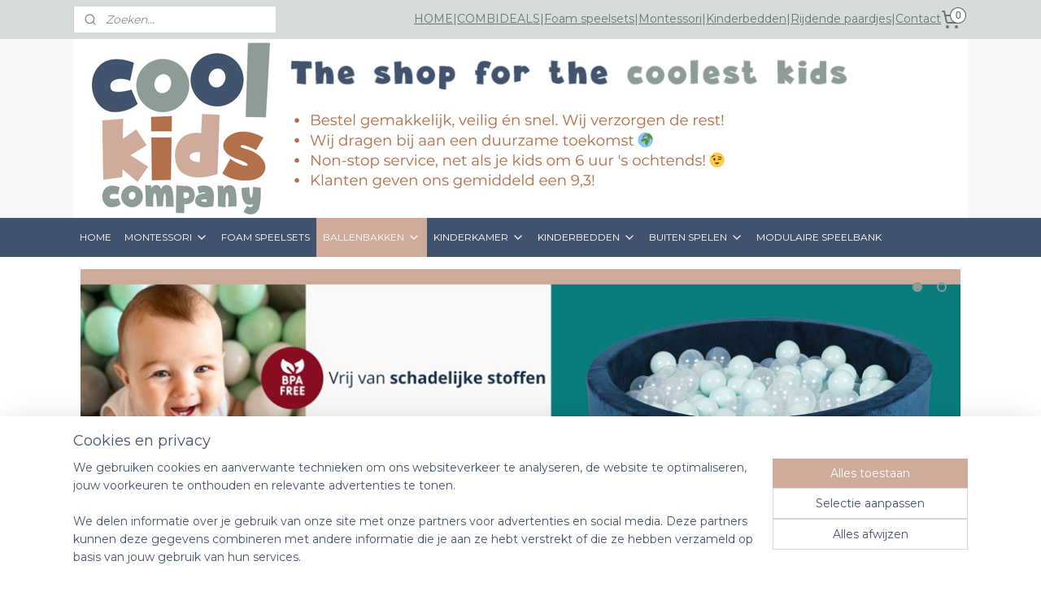

--- FILE ---
content_type: text/html; charset=UTF-8
request_url: https://www.coolkidscompany.nl/c-7011122/teddy/
body_size: 23978
content:
<!DOCTYPE html>
<!--[if lt IE 7]>
<html lang="nl"
      class="no-js lt-ie9 lt-ie8 lt-ie7 secure"> <![endif]-->
<!--[if IE 7]>
<html lang="nl"
      class="no-js lt-ie9 lt-ie8 is-ie7 secure"> <![endif]-->
<!--[if IE 8]>
<html lang="nl"
      class="no-js lt-ie9 is-ie8 secure"> <![endif]-->
<!--[if gt IE 8]><!-->
<html lang="nl" class="no-js secure">
<!--<![endif]-->
<head prefix="og: http://ogp.me/ns#">
    <meta http-equiv="Content-Type" content="text/html; charset=UTF-8"/>

    <title>Teddy - de nieuwste trend van 2023 - Teddy ballenbakken en teddy items</title>
    <meta name="description" content="Teddy foamblokken en teddy ballenbakken - teddy&amp;#039;s bieden precies dat - een omhelzing van zachtheid en een glimlach op ons gezicht." />
    <meta name="robots" content="noarchive"/>
    <meta name="robots" content="index,follow,noodp,noydir"/>
    
    <meta name="verify-v1" content="bFmMECpN-UcmrWAp1IhF-x8o6PTSaupiru3SpaB-fKc"/>
        <meta name="google-site-verification" content="bFmMECpN-UcmrWAp1IhF-x8o6PTSaupiru3SpaB-fKc"/>
    <meta name="viewport" content="width=device-width, initial-scale=1.0"/>
    <meta name="revisit-after" content="1 days"/>
    <meta name="generator" content="Mijnwebwinkel"/>
    <meta name="web_author" content="https://www.mijnwebwinkel.nl/"/>

    

    <meta property="og:site_name" content="Coolkids Company"/>

    <meta property="og:title" content="Teddy - de nieuwste trend van 2023 - Teddy ballenbakken en teddy items"/>
    <meta property="og:description" content="Teddy de trend van dit jaar!. Teddy&#039;s zijn helemaal hot en happening!"/>
    <meta property="og:type" content="website"/>
    <meta property="og:image" content="https://cdn.myonlinestore.eu/94304e7b-6be1-11e9-a722-44a8421b9960/image/cache/full/c8c8f5a39a3ff9035a8f767f037d8a8ddf456786.jpg"/>
        <meta property="og:image" content="https://cdn.myonlinestore.eu/94304e7b-6be1-11e9-a722-44a8421b9960/image/cache/full/32b1dd73213b11ec6a80ea2a21f3a792c75f00c8.jpg"/>
        <meta property="og:image" content="https://cdn.myonlinestore.eu/94304e7b-6be1-11e9-a722-44a8421b9960/image/cache/full/e6f98252cd657ac4c90e6dd24aa6014b898a3e11.jpg"/>
        <meta property="og:image" content="https://cdn.myonlinestore.eu/94304e7b-6be1-11e9-a722-44a8421b9960/image/cache/full/96ba20414103a8a3c7e6042059d62bc65ca35fba.jpg"/>
        <meta property="og:image" content="https://cdn.myonlinestore.eu/94304e7b-6be1-11e9-a722-44a8421b9960/image/cache/full/4e03f1d46939b56f7b07a638b3164d1cf7a97846.jpg"/>
        <meta property="og:image" content="https://cdn.myonlinestore.eu/94304e7b-6be1-11e9-a722-44a8421b9960/image/cache/full/379043aeefbabb86a40f1f125c73e7748310c3a8.jpg"/>
        <meta property="og:image" content="https://cdn.myonlinestore.eu/94304e7b-6be1-11e9-a722-44a8421b9960/image/cache/full/a519d5f8410c3cbd65a04e1e90137ded2e8a804d.jpg"/>
        <meta property="og:image" content="https://cdn.myonlinestore.eu/94304e7b-6be1-11e9-a722-44a8421b9960/image/cache/full/17b3df9095483cd70f2066f1417396c4e8343f13.jpg"/>
        <meta property="og:image" content="https://cdn.myonlinestore.eu/94304e7b-6be1-11e9-a722-44a8421b9960/image/cache/full/b6786c6e10403b1d6172da466f7a5ccdf438d5b2.jpg"/>
        <meta property="og:image" content="https://cdn.myonlinestore.eu/94304e7b-6be1-11e9-a722-44a8421b9960/image/cache/full/20c7866176a98dd471ff7ae48daa09e803caa5a1.jpg"/>
        <meta property="og:image" content="https://cdn.myonlinestore.eu/94304e7b-6be1-11e9-a722-44a8421b9960/image/cache/full/08a5e692545d55e3fa4f9161479312f3bf779d2b.jpg"/>
        <meta property="og:image" content="https://cdn.myonlinestore.eu/94304e7b-6be1-11e9-a722-44a8421b9960/image/cache/full/f035c13094a65ed2ba05e59a3c9bc6632ed1ad4a.jpg"/>
        <meta property="og:image" content="https://cdn.myonlinestore.eu/94304e7b-6be1-11e9-a722-44a8421b9960/image/cache/full/08bee087225933434dfb0d43ae7bf573dc880f2c.jpg"/>
        <meta property="og:image" content="https://cdn.myonlinestore.eu/94304e7b-6be1-11e9-a722-44a8421b9960/image/cache/full/11474b30454a03f76786abdc6f8e49c2b9ae55b5.jpg"/>
        <meta property="og:image" content="https://cdn.myonlinestore.eu/94304e7b-6be1-11e9-a722-44a8421b9960/image/cache/full/0f0fa7bebbc25be8020cb7ff382f2afa2a089cfe.jpg"/>
        <meta property="og:image" content="https://cdn.myonlinestore.eu/94304e7b-6be1-11e9-a722-44a8421b9960/slideshow/nl_NL_1198398_full.jpg"/>
        <meta property="og:image" content="https://cdn.myonlinestore.eu/94304e7b-6be1-11e9-a722-44a8421b9960/slideshow/nl_NL_1198401_full.jpg"/>
        <meta property="og:url" content="https://www.coolkidscompany.nl/c-7011122/teddy/"/>

    <link rel="preload" as="style" href="https://static.myonlinestore.eu/assets/../js/fancybox/jquery.fancybox.css?20260123073340"
          onload="this.onload=null;this.rel='stylesheet'">
    <noscript>
        <link rel="stylesheet" href="https://static.myonlinestore.eu/assets/../js/fancybox/jquery.fancybox.css?20260123073340">
    </noscript>

    <link rel="stylesheet" type="text/css" href="https://asset.myonlinestore.eu/8IQOfTylR4BIjpUxvEgcXrRXSDQJIU5.css"/>

    <link rel="preload" as="style" href="https://static.myonlinestore.eu/assets/../fonts/fontawesome-6.4.2/css/fontawesome.min.css?20260123073340"
          onload="this.onload=null;this.rel='stylesheet'">
    <link rel="preload" as="style" href="https://static.myonlinestore.eu/assets/../fonts/fontawesome-6.4.2/css/solid.min.css?20260123073340"
          onload="this.onload=null;this.rel='stylesheet'">
    <link rel="preload" as="style" href="https://static.myonlinestore.eu/assets/../fonts/fontawesome-6.4.2/css/brands.min.css?20260123073340"
          onload="this.onload=null;this.rel='stylesheet'">
    <link rel="preload" as="style" href="https://static.myonlinestore.eu/assets/../fonts/fontawesome-6.4.2/css/v4-shims.min.css?20260123073340"
          onload="this.onload=null;this.rel='stylesheet'">
    <noscript>
        <link rel="stylesheet" href="https://static.myonlinestore.eu/assets/../fonts/font-awesome-4.1.0/css/font-awesome.4.1.0.min.css?20260123073340">
    </noscript>

    <link rel="preconnect" href="https://static.myonlinestore.eu/" crossorigin />
    <link rel="dns-prefetch" href="https://static.myonlinestore.eu/" />
    <link rel="preconnect" href="https://cdn.myonlinestore.eu" crossorigin />
    <link rel="dns-prefetch" href="https://cdn.myonlinestore.eu" />

    <script type="text/javascript" src="https://static.myonlinestore.eu/assets/../js/modernizr.js?20260123073340"></script>
        
    <link rel="canonical" href="https://www.coolkidscompany.nl/c-7011122/teddy/"/>
    <link rel="icon" type="image/png" href="https://cdn.myonlinestore.eu/94304e7b-6be1-11e9-a722-44a8421b9960/favicon-16x16.png?t=1769416152"
              sizes="16x16"/>
    <link rel="icon" type="image/png" href="https://cdn.myonlinestore.eu/94304e7b-6be1-11e9-a722-44a8421b9960/favicon-32x32.png?t=1769416152"
              sizes="32x32"/>
    <link rel="icon" type="image/png" href="https://cdn.myonlinestore.eu/94304e7b-6be1-11e9-a722-44a8421b9960/favicon-96x96.png?t=1769416152"
              sizes="96x96"/>
    <script>
        var _rollbarConfig = {
        accessToken: 'd57a2075769e4401ab611d78421f1c89',
        captureUncaught: false,
        captureUnhandledRejections: false,
        verbose: false,
        payload: {
            environment: 'prod',
            person: {
                id: 373366,
            },
            ignoredMessages: [
                'request aborted',
                'network error',
                'timeout'
            ]
        },
        reportLevel: 'error'
    };
    // Rollbar Snippet
    !function(r){var e={};function o(n){if(e[n])return e[n].exports;var t=e[n]={i:n,l:!1,exports:{}};return r[n].call(t.exports,t,t.exports,o),t.l=!0,t.exports}o.m=r,o.c=e,o.d=function(r,e,n){o.o(r,e)||Object.defineProperty(r,e,{enumerable:!0,get:n})},o.r=function(r){"undefined"!=typeof Symbol&&Symbol.toStringTag&&Object.defineProperty(r,Symbol.toStringTag,{value:"Module"}),Object.defineProperty(r,"__esModule",{value:!0})},o.t=function(r,e){if(1&e&&(r=o(r)),8&e)return r;if(4&e&&"object"==typeof r&&r&&r.__esModule)return r;var n=Object.create(null);if(o.r(n),Object.defineProperty(n,"default",{enumerable:!0,value:r}),2&e&&"string"!=typeof r)for(var t in r)o.d(n,t,function(e){return r[e]}.bind(null,t));return n},o.n=function(r){var e=r&&r.__esModule?function(){return r.default}:function(){return r};return o.d(e,"a",e),e},o.o=function(r,e){return Object.prototype.hasOwnProperty.call(r,e)},o.p="",o(o.s=0)}([function(r,e,o){var n=o(1),t=o(4);_rollbarConfig=_rollbarConfig||{},_rollbarConfig.rollbarJsUrl=_rollbarConfig.rollbarJsUrl||"https://cdnjs.cloudflare.com/ajax/libs/rollbar.js/2.14.4/rollbar.min.js",_rollbarConfig.async=void 0===_rollbarConfig.async||_rollbarConfig.async;var a=n.setupShim(window,_rollbarConfig),l=t(_rollbarConfig);window.rollbar=n.Rollbar,a.loadFull(window,document,!_rollbarConfig.async,_rollbarConfig,l)},function(r,e,o){var n=o(2);function t(r){return function(){try{return r.apply(this,arguments)}catch(r){try{console.error("[Rollbar]: Internal error",r)}catch(r){}}}}var a=0;function l(r,e){this.options=r,this._rollbarOldOnError=null;var o=a++;this.shimId=function(){return o},"undefined"!=typeof window&&window._rollbarShims&&(window._rollbarShims[o]={handler:e,messages:[]})}var i=o(3),s=function(r,e){return new l(r,e)},d=function(r){return new i(s,r)};function c(r){return t(function(){var e=Array.prototype.slice.call(arguments,0),o={shim:this,method:r,args:e,ts:new Date};window._rollbarShims[this.shimId()].messages.push(o)})}l.prototype.loadFull=function(r,e,o,n,a){var l=!1,i=e.createElement("script"),s=e.getElementsByTagName("script")[0],d=s.parentNode;i.crossOrigin="",i.src=n.rollbarJsUrl,o||(i.async=!0),i.onload=i.onreadystatechange=t(function(){if(!(l||this.readyState&&"loaded"!==this.readyState&&"complete"!==this.readyState)){i.onload=i.onreadystatechange=null;try{d.removeChild(i)}catch(r){}l=!0,function(){var e;if(void 0===r._rollbarDidLoad){e=new Error("rollbar.js did not load");for(var o,n,t,l,i=0;o=r._rollbarShims[i++];)for(o=o.messages||[];n=o.shift();)for(t=n.args||[],i=0;i<t.length;++i)if("function"==typeof(l=t[i])){l(e);break}}"function"==typeof a&&a(e)}()}}),d.insertBefore(i,s)},l.prototype.wrap=function(r,e,o){try{var n;if(n="function"==typeof e?e:function(){return e||{}},"function"!=typeof r)return r;if(r._isWrap)return r;if(!r._rollbar_wrapped&&(r._rollbar_wrapped=function(){o&&"function"==typeof o&&o.apply(this,arguments);try{return r.apply(this,arguments)}catch(o){var e=o;throw e&&("string"==typeof e&&(e=new String(e)),e._rollbarContext=n()||{},e._rollbarContext._wrappedSource=r.toString(),window._rollbarWrappedError=e),e}},r._rollbar_wrapped._isWrap=!0,r.hasOwnProperty))for(var t in r)r.hasOwnProperty(t)&&(r._rollbar_wrapped[t]=r[t]);return r._rollbar_wrapped}catch(e){return r}};for(var p="log,debug,info,warn,warning,error,critical,global,configure,handleUncaughtException,handleAnonymousErrors,handleUnhandledRejection,captureEvent,captureDomContentLoaded,captureLoad".split(","),u=0;u<p.length;++u)l.prototype[p[u]]=c(p[u]);r.exports={setupShim:function(r,e){if(r){var o=e.globalAlias||"Rollbar";if("object"==typeof r[o])return r[o];r._rollbarShims={},r._rollbarWrappedError=null;var a=new d(e);return t(function(){e.captureUncaught&&(a._rollbarOldOnError=r.onerror,n.captureUncaughtExceptions(r,a,!0),e.wrapGlobalEventHandlers&&n.wrapGlobals(r,a,!0)),e.captureUnhandledRejections&&n.captureUnhandledRejections(r,a,!0);var t=e.autoInstrument;return!1!==e.enabled&&(void 0===t||!0===t||"object"==typeof t&&t.network)&&r.addEventListener&&(r.addEventListener("load",a.captureLoad.bind(a)),r.addEventListener("DOMContentLoaded",a.captureDomContentLoaded.bind(a))),r[o]=a,a})()}},Rollbar:d}},function(r,e){function o(r,e,o){if(e.hasOwnProperty&&e.hasOwnProperty("addEventListener")){for(var n=e.addEventListener;n._rollbarOldAdd&&n.belongsToShim;)n=n._rollbarOldAdd;var t=function(e,o,t){n.call(this,e,r.wrap(o),t)};t._rollbarOldAdd=n,t.belongsToShim=o,e.addEventListener=t;for(var a=e.removeEventListener;a._rollbarOldRemove&&a.belongsToShim;)a=a._rollbarOldRemove;var l=function(r,e,o){a.call(this,r,e&&e._rollbar_wrapped||e,o)};l._rollbarOldRemove=a,l.belongsToShim=o,e.removeEventListener=l}}r.exports={captureUncaughtExceptions:function(r,e,o){if(r){var n;if("function"==typeof e._rollbarOldOnError)n=e._rollbarOldOnError;else if(r.onerror){for(n=r.onerror;n._rollbarOldOnError;)n=n._rollbarOldOnError;e._rollbarOldOnError=n}e.handleAnonymousErrors();var t=function(){var o=Array.prototype.slice.call(arguments,0);!function(r,e,o,n){r._rollbarWrappedError&&(n[4]||(n[4]=r._rollbarWrappedError),n[5]||(n[5]=r._rollbarWrappedError._rollbarContext),r._rollbarWrappedError=null);var t=e.handleUncaughtException.apply(e,n);o&&o.apply(r,n),"anonymous"===t&&(e.anonymousErrorsPending+=1)}(r,e,n,o)};o&&(t._rollbarOldOnError=n),r.onerror=t}},captureUnhandledRejections:function(r,e,o){if(r){"function"==typeof r._rollbarURH&&r._rollbarURH.belongsToShim&&r.removeEventListener("unhandledrejection",r._rollbarURH);var n=function(r){var o,n,t;try{o=r.reason}catch(r){o=void 0}try{n=r.promise}catch(r){n="[unhandledrejection] error getting `promise` from event"}try{t=r.detail,!o&&t&&(o=t.reason,n=t.promise)}catch(r){}o||(o="[unhandledrejection] error getting `reason` from event"),e&&e.handleUnhandledRejection&&e.handleUnhandledRejection(o,n)};n.belongsToShim=o,r._rollbarURH=n,r.addEventListener("unhandledrejection",n)}},wrapGlobals:function(r,e,n){if(r){var t,a,l="EventTarget,Window,Node,ApplicationCache,AudioTrackList,ChannelMergerNode,CryptoOperation,EventSource,FileReader,HTMLUnknownElement,IDBDatabase,IDBRequest,IDBTransaction,KeyOperation,MediaController,MessagePort,ModalWindow,Notification,SVGElementInstance,Screen,TextTrack,TextTrackCue,TextTrackList,WebSocket,WebSocketWorker,Worker,XMLHttpRequest,XMLHttpRequestEventTarget,XMLHttpRequestUpload".split(",");for(t=0;t<l.length;++t)r[a=l[t]]&&r[a].prototype&&o(e,r[a].prototype,n)}}}},function(r,e){function o(r,e){this.impl=r(e,this),this.options=e,function(r){for(var e=function(r){return function(){var e=Array.prototype.slice.call(arguments,0);if(this.impl[r])return this.impl[r].apply(this.impl,e)}},o="log,debug,info,warn,warning,error,critical,global,configure,handleUncaughtException,handleAnonymousErrors,handleUnhandledRejection,_createItem,wrap,loadFull,shimId,captureEvent,captureDomContentLoaded,captureLoad".split(","),n=0;n<o.length;n++)r[o[n]]=e(o[n])}(o.prototype)}o.prototype._swapAndProcessMessages=function(r,e){var o,n,t;for(this.impl=r(this.options);o=e.shift();)n=o.method,t=o.args,this[n]&&"function"==typeof this[n]&&("captureDomContentLoaded"===n||"captureLoad"===n?this[n].apply(this,[t[0],o.ts]):this[n].apply(this,t));return this},r.exports=o},function(r,e){r.exports=function(r){return function(e){if(!e&&!window._rollbarInitialized){for(var o,n,t=(r=r||{}).globalAlias||"Rollbar",a=window.rollbar,l=function(r){return new a(r)},i=0;o=window._rollbarShims[i++];)n||(n=o.handler),o.handler._swapAndProcessMessages(l,o.messages);window[t]=n,window._rollbarInitialized=!0}}}}]);
    // End Rollbar Snippet
    </script>
    <script defer type="text/javascript" src="https://static.myonlinestore.eu/assets/../js/jquery.min.js?20260123073340"></script><script defer type="text/javascript" src="https://static.myonlinestore.eu/assets/../js/mww/shop.js?20260123073340"></script><script defer type="text/javascript" src="https://static.myonlinestore.eu/assets/../js/mww/shop/category.js?20260123073340"></script><script defer type="text/javascript" src="https://static.myonlinestore.eu/assets/../js/fancybox/jquery.fancybox.pack.js?20260123073340"></script><script defer type="text/javascript" src="https://static.myonlinestore.eu/assets/../js/fancybox/jquery.fancybox-thumbs.js?20260123073340"></script><script defer type="text/javascript" src="https://static.myonlinestore.eu/assets/../js/mww/image.js?20260123073340"></script><script defer type="text/javascript" src="https://static.myonlinestore.eu/assets/../js/mww/navigation.js?20260123073340"></script><script defer type="text/javascript" src="https://static.myonlinestore.eu/assets/../js/delay.js?20260123073340"></script><script defer type="text/javascript" src="https://static.myonlinestore.eu/assets/../js/mww/ajax.js?20260123073340"></script><script defer type="text/javascript" src="https://static.myonlinestore.eu/assets/../js/mww/shop/slideshow.js?20260123073340"></script><script defer type="text/javascript" src="https://static.myonlinestore.eu/assets/../js/vendor/jquery.cycle2.min.js?20260123073340"></script><script defer type="text/javascript" src="https://static.myonlinestore.eu/assets/../js/vendor/jquery.cycle2.swipe.min.js?20260123073340"
               ></script><script defer type="text/javascript" src="https://static.myonlinestore.eu/assets/../js/vendor/jquery.cycle2.carousel.min.js?20260123073340"
               ></script><script defer type="text/javascript" src="https://static.myonlinestore.eu/assets/../js/foundation/foundation.min.js?20260123073340"></script><script defer type="text/javascript" src="https://static.myonlinestore.eu/assets/../js/foundation/foundation/foundation.topbar.js?20260123073340"></script><script defer type="text/javascript" src="https://static.myonlinestore.eu/assets/../js/foundation/foundation/foundation.tooltip.js?20260123073340"></script><script defer type="text/javascript" src="https://static.myonlinestore.eu/assets/../js/mww/deferred.js?20260123073340"></script>
        <script src="https://static.myonlinestore.eu/assets/webpack/bootstrapper.ce10832e.js"></script>
    
    <script src="https://static.myonlinestore.eu/assets/webpack/vendor.85ea91e8.js" defer></script><script src="https://static.myonlinestore.eu/assets/webpack/main.c5872b2c.js" defer></script>
    
    <script src="https://static.myonlinestore.eu/assets/webpack/webcomponents.377dc92a.js" defer></script>
    
    <script src="https://static.myonlinestore.eu/assets/webpack/render.8395a26c.js" defer></script>

    <script>
        window.bootstrapper.add(new Strap('marketingScripts', []));
    </script>
        <script>
  window.dataLayer = window.dataLayer || [];

  function gtag() {
    dataLayer.push(arguments);
  }

    gtag(
    "consent",
    "default",
    {
      "ad_storage": "denied",
      "ad_user_data": "denied",
      "ad_personalization": "denied",
      "analytics_storage": "denied",
      "security_storage": "granted",
      "personalization_storage": "denied",
      "functionality_storage": "denied",
    }
  );

  gtag("js", new Date());
  gtag("config", 'G-HSRC51ENF9', { "groups": "myonlinestore" });gtag("config", 'G-HYYC0XDVJY');</script>
<script async src="https://www.googletagmanager.com/gtag/js?id=G-HSRC51ENF9"></script>
        <script>
        
    </script>
        
<script>
    var marketingStrapId = 'marketingScripts'
    var marketingScripts = window.bootstrapper.use(marketingStrapId);

    if (marketingScripts === null) {
        marketingScripts = [];
    }

        marketingScripts.push({
        inline: `!function (f, b, e, v, n, t, s) {
        if (f.fbq) return;
        n = f.fbq = function () {
            n.callMethod ?
                n.callMethod.apply(n, arguments) : n.queue.push(arguments)
        };
        if (!f._fbq) f._fbq = n;
        n.push = n;
        n.loaded = !0;
        n.version = '2.0';
        n.agent = 'plmyonlinestore';
        n.queue = [];
        t = b.createElement(e);
        t.async = !0;
    t.src = v;
    s = b.getElementsByTagName(e)[0];
    s.parentNode.insertBefore(t, s)
    }(window, document, 'script', 'https://connect.facebook.net/en_US/fbevents.js');

    fbq('init', '480326830136206');
    fbq('track', 'PageView');
    `,
    });
    
    window.bootstrapper.update(new Strap(marketingStrapId, marketingScripts));
</script>
    <noscript>
        <style>ul.products li {
                opacity: 1 !important;
            }</style>
    </noscript>

            <script>
                (function (w, d, s, l, i) {
            w[l] = w[l] || [];
            w[l].push({
                'gtm.start':
                    new Date().getTime(), event: 'gtm.js'
            });
            var f = d.getElementsByTagName(s)[0],
                j = d.createElement(s), dl = l != 'dataLayer' ? '&l=' + l : '';
            j.async = true;
            j.src =
                'https://www.googletagmanager.com/gtm.js?id=' + i + dl;
            f.parentNode.insertBefore(j, f);
        })(window, document, 'script', 'dataLayer', 'GTM-MSQ3L6L');
                (function (w, d, s, l, i) {
            w[l] = w[l] || [];
            w[l].push({
                'gtm.start':
                    new Date().getTime(), event: 'gtm.js'
            });
            var f = d.getElementsByTagName(s)[0],
                j = d.createElement(s), dl = l != 'dataLayer' ? '&l=' + l : '';
            j.async = true;
            j.src =
                'https://www.googletagmanager.com/gtm.js?id=' + i + dl;
            f.parentNode.insertBefore(j, f);
        })(window, document, 'script', 'dataLayer', 'GTM-NB99NXB');
            </script>

</head>
<body    class="lang-nl_NL layout-width-1100 oneColumn">

    <noscript>
                    <iframe src="https://www.googletagmanager.com/ns.html?id=GTM-MSQ3L6L" height="0" width="0"
                    style="display:none;visibility:hidden"></iframe>
                    <iframe src="https://www.googletagmanager.com/ns.html?id=GTM-NB99NXB" height="0" width="0"
                    style="display:none;visibility:hidden"></iframe>
            </noscript>


<header>
    <a tabindex="0" id="skip-link" class="button screen-reader-text" href="#content">Spring naar de hoofdtekst</a>
</header>


<div id="react_element__filter"></div>

<div class="site-container">
    <div class="inner-wrap">
                    <nav class="tab-bar mobile-navigation custom-topbar ">
    <section class="left-button" style="display: none;">
        <a class="mobile-nav-button"
           href="#" data-react-trigger="mobile-navigation-toggle">
                <div   
    aria-hidden role="img"
    class="icon icon--sf-menu
        "
    >
    <svg><use xlink:href="#sf-menu"></use></svg>
    </div>
&#160;
                <span>Menu</span>        </a>
    </section>
    <section class="title-section">
        <span class="title">Coolkids Company</span>
    </section>
    <section class="right-button">

                                            <a href="/customer/login/" class="foldout-account">
                <span class="profile-icon"
                      data-logged-in="false">    <div   
    aria-hidden role="img"
    class="icon icon--sf-user
        "
    >
    <svg><use xlink:href="#sf-user"></use></svg>
    </div>
</span>
                    <span class="profile-icon" data-logged-in="true"
                          style="display: none">    <div   
    aria-hidden role="img"
    class="icon icon--sf-user-check
        "
    >
    <svg><use xlink:href="#sf-user-check"></use></svg>
    </div>
</span>
                </a>
                                    
        <a href="/cart/" class="cart-icon hidden">
                <div   
    aria-hidden role="img"
    class="icon icon--sf-shopping-cart
        "
    >
    <svg><use xlink:href="#sf-shopping-cart"></use></svg>
    </div>
            <span class="cart-count" style="display: none"></span>
        </a>
    </section>
</nav>
        
        
        <div class="bg-container custom-css-container"             data-active-language="nl"
            data-current-date="27-01-2026"
            data-category-id="7011122"
            data-article-id="unknown"
            data-article-category-id="unknown"
            data-article-name="unknown"
        >
            <noscript class="no-js-message">
                <div class="inner">
                    Javascript is uitgeschakeld.


Zonder Javascript is het niet mogelijk bestellingen te plaatsen in deze webwinkel en zijn een aantal functionaliteiten niet beschikbaar.
                </div>
            </noscript>

            <div id="header">
                <div id="react_root"><!-- --></div>
                <div
                    class="header-bar-top">
                                                
<div class="row header-bar-inner" data-bar-position="top" data-options="sticky_on: [medium, large]; is_hover: true; scrolltop: true;" data-topbar>
    <section class="top-bar-section">
                                    <div class="module-container search align-left">
                    <div class="react_element__searchbox" 
    data-post-url="/search/" 
    data-search-phrase=""></div>

                </div>
                                                <div class="module-container shortcuts align-right2">
                    <div class="module moduleShortcuts">
                    <a href="/c-3145784/home/" class="header_link"
                                >HOME</a>
         <span class="header_link">|</span>                    <a href="/c-6495180/combi-deals/" class="header_link"
                                >COMBIDEALS</a>
         <span class="header_link">|</span>                    <a href="/c-6817478/foam-speelsets/" class="header_link"
                                >Foam speelsets</a>
         <span class="header_link">|</span>                    <a href="/c-6444691/montessori/" class="header_link"
                                >Montessori</a>
         <span class="header_link">|</span>                    <a href="/c-7321964/kinderbedden/" class="header_link"
                                >Kinderbedden</a>
         <span class="header_link">|</span>                    <a href="/c-6332223/rijdende-paarden/" class="header_link"
                                >Rijdende paardjes</a>
         <span class="header_link">|</span>                    <a href="/c-3187421/contact/" class="header_link"
                                >Contact </a>
            </div>

                </div>
                                                <div class="module-container cart align-right">
                    
<div class="header-cart module moduleCartCompact" data-ajax-cart-replace="true" data-productcount="0">
            <a href="/cart/?category_id=7011122" class="foldout-cart">
                <div   
    aria-hidden role="img"
    class="icon icon--sf-shopping-cart
        "
            title="Winkelwagen"
    >
    <svg><use xlink:href="#sf-shopping-cart"></use></svg>
    </div>
            <span class="count">0</span>
        </a>
        <div class="hidden-cart-details">
            <div class="invisible-hover-area">
                <div data-mobile-cart-replace="true" class="cart-details">
                                            <div class="cart-summary">
                            Geen artikelen in winkelwagen.
                        </div>
                                    </div>

                            </div>
        </div>
    </div>

                </div>
                        </section>
</div>

                                    </div>

                



<sf-header-image
    class="web-component"
    header-element-height="220px"
    align="right"
    store-name="Coolkids Company"
    store-url="https://www.coolkidscompany.nl/"
    background-image-url="https://cdn.myonlinestore.eu/94304e7b-6be1-11e9-a722-44a8421b9960/nl_NL_image_header_4.png?t=1769416152"
    mobile-background-image-url=""
    logo-custom-width=""
    logo-custom-height=""
    page-column-width="1100"
    style="
        height: 220px;

        --background-color: #F8F8F8;
        --background-height: 220px;
        --background-aspect-ratio: 5;
        --scaling-background-aspect-ratio: 5;
        --mobile-background-height: 0px;
        --mobile-background-aspect-ratio: 1;
        --color: #42536D;
        --logo-custom-width: auto;
        --logo-custom-height: auto;
        --logo-aspect-ratio: 1
        ">
    </sf-header-image>
                <div class="header-bar-bottom sticky">
                                                
<div class="row header-bar-inner" data-bar-position="header" data-options="sticky_on: [medium, large]; is_hover: true; scrolltop: true;" data-topbar>
    <section class="top-bar-section">
                                    <nav class="module-container navigation navigation--mega-menu align-left">
                    <ul>
                            




<li class="">
            <a href="https://www.coolkidscompany.nl/" class="no_underline">
            HOME
                    </a>

                                </li>
    

    


<li class="has-dropdown">
            <a href="https://www.coolkidscompany.nl/c-6444691/montessori/" class="no_underline">
            MONTESSORI
                                                <div aria-hidden role="img" class="icon"><svg><use xlink:href="#sf-chevron-down"></use></svg></div>
                                    </a>

                                                    
                <div class="mega-menu">
                    <div class="mega-menu__background"></div>
                    <ul class="mega-menu__list">
                                                    <li class="mega-menu__category">
                                <a class="mega-menu__category-title mega-menu__category-title--no_underline" href="https://www.coolkidscompany.nl/c-6401800/leertorens/" title="LEERTORENS">LEERTORENS</a>

                                                            </li>
                                                    <li class="mega-menu__category">
                                <a class="mega-menu__category-title mega-menu__category-title--no_underline" href="https://www.coolkidscompany.nl/c-7397171/leertoren-met-glijbaan/" title="LEERTOREN&#x20;MET&#x20;GLIJBAAN">LEERTOREN MET GLIJBAAN</a>

                                                            </li>
                                                    <li class="mega-menu__category">
                                <a class="mega-menu__category-title mega-menu__category-title--no_underline" href="https://www.coolkidscompany.nl/c-6403234/balance-board/" title="BALANCE&#x20;BOARD">BALANCE BOARD</a>

                                                            </li>
                                                    <li class="mega-menu__category">
                                <a class="mega-menu__category-title mega-menu__category-title--no_underline" href="https://www.coolkidscompany.nl/c-7462428/klimrek/" title="KLIMREK">KLIMREK</a>

                                                            </li>
                                                    <li class="mega-menu__category">
                                <a class="mega-menu__category-title mega-menu__category-title--no_underline" href="https://www.coolkidscompany.nl/c-7462476/montessori-kledingrek/" title="MONTESSORI&#x20;KLEDINGREK">MONTESSORI KLEDINGREK</a>

                                                            </li>
                                                    <li class="mega-menu__category">
                                <a class="mega-menu__category-title mega-menu__category-title--no_underline" href="https://www.coolkidscompany.nl/c-7475886/klimboog/" title="KLIMBOOG">KLIMBOOG</a>

                                                            </li>
                                                    <li class="mega-menu__category">
                                <a class="mega-menu__category-title mega-menu__category-title--no_underline" href="https://www.coolkidscompany.nl/c-7496457/kinderstoelen/" title="KINDERSTOELEN">KINDERSTOELEN</a>

                                                            </li>
                        
                                                    <li class="mega-menu__category">
                                <a class="mega-menu__category-title mega-menu__category-title--no_underline" href="https://www.coolkidscompany.nl/c-6444691/montessori/" title="Bekijk&#x20;alle&#x20;pagina&#x2019;s">Bekijk alle pagina’s    <div   
    aria-hidden role="img"
    class="icon icon--sf-chevron-right
                    icon--small
        "
    >
    <svg><use xlink:href="#sf-chevron-right"></use></svg>
    </div>
</a>
                            </li>
                                            </ul>
                </div>
                        </li>
    




<li class="">
            <a href="https://www.coolkidscompany.nl/c-6817478/foam-speelsets/" class="no_underline">
            FOAM SPEELSETS
                    </a>

                                </li>
    

    
    

<li class="has-dropdown active">
            <a href="https://www.coolkidscompany.nl/c-7321970/ballenbakken/" class="no_underline">
            BALLENBAKKEN
                                                <div aria-hidden role="img" class="icon"><svg><use xlink:href="#sf-chevron-down"></use></svg></div>
                                    </a>

                                                    
                <div class="mega-menu">
                    <div class="mega-menu__background"></div>
                    <ul class="mega-menu__list">
                                                    <li class="mega-menu__category">
                                <a class="mega-menu__category-title mega-menu__category-title--no_underline" href="https://www.coolkidscompany.nl/c-5433062/vierkante-ballenbak/" title="VIERKANTE&#x20;BALLENBAK">VIERKANTE BALLENBAK</a>

                                                            </li>
                                                    <li class="mega-menu__category">
                                <a class="mega-menu__category-title mega-menu__category-title--no_underline" href="https://www.coolkidscompany.nl/c-5433063/ronde-ballenbak/" title="RONDE&#x20;BALLENBAK">RONDE BALLENBAK</a>

                                                            </li>
                                                    <li class="mega-menu__category">
                                <a class="mega-menu__category-title mega-menu__category-title--no_underline" href="https://www.coolkidscompany.nl/c-5433067/velvet-ballenbak/" title="VELVET&#x20;BALLENBAK">VELVET BALLENBAK</a>

                                                            </li>
                                                    <li class="mega-menu__category">
                                <a class="mega-menu__category-title mega-menu__category-title--no_underline" href="https://www.coolkidscompany.nl/c-5433069/complete-sets/" title="COMPLETE&#x20;SETS">COMPLETE SETS</a>

                                                            </li>
                                                    <li class="mega-menu__category">
                                <a class="mega-menu__category-title mega-menu__category-title--no_underline" href="https://www.coolkidscompany.nl/c-5433083/ballen/" title="BALLEN">BALLEN</a>

                                                            </li>
                                                    <li class="mega-menu__category">
                                <a class="mega-menu__category-title mega-menu__category-title--no_underline" href="https://www.coolkidscompany.nl/c-7011122/teddy/" title="TEDDY">TEDDY</a>

                                                            </li>
                                                    <li class="mega-menu__category">
                                <a class="mega-menu__category-title mega-menu__category-title--no_underline" href="https://www.coolkidscompany.nl/c-7419979/speelset-met-ballenbak/" title="SPEELSET&#x20;MET&#x20;BALLENBAK">SPEELSET MET BALLENBAK</a>

                                                            </li>
                                                    <li class="mega-menu__category">
                                <a class="mega-menu__category-title mega-menu__category-title--no_underline" href="https://www.coolkidscompany.nl/c-7719338/bloemvorm/" title="BLOEMVORM">BLOEMVORM</a>

                                                            </li>
                        
                                            </ul>
                </div>
                        </li>
    

    


<li class="has-dropdown">
            <a href="https://www.coolkidscompany.nl/c-3161617/kinderkamer/" class="no_underline">
            KINDERKAMER
                                                <div aria-hidden role="img" class="icon"><svg><use xlink:href="#sf-chevron-down"></use></svg></div>
                                    </a>

                                                    
                <div class="mega-menu">
                    <div class="mega-menu__background"></div>
                    <ul class="mega-menu__list">
                                                    <li class="mega-menu__category">
                                <a class="mega-menu__category-title mega-menu__category-title--no_underline" href="https://www.coolkidscompany.nl/c-5433013/behang/" title="BEHANG">BEHANG</a>

                                                            </li>
                                                    <li class="mega-menu__category">
                                <a class="mega-menu__category-title mega-menu__category-title--no_underline" href="https://www.coolkidscompany.nl/c-6631647/muurstickers/" title="MUURSTICKERS">MUURSTICKERS</a>

                                                            </li>
                                                    <li class="mega-menu__category">
                                <a class="mega-menu__category-title mega-menu__category-title--no_underline" href="https://www.coolkidscompany.nl/c-4790466/speelkleden/" title="SPEELKLEDEN">SPEELKLEDEN</a>

                                                            </li>
                                                    <li class="mega-menu__category">
                                <a class="mega-menu__category-title mega-menu__category-title--no_underline" href="https://www.coolkidscompany.nl/c-4790469/ballenbaden/" title="BALLENBADEN">BALLENBADEN</a>

                                                            </li>
                                                    <li class="mega-menu__category">
                                <a class="mega-menu__category-title mega-menu__category-title--no_underline" href="https://www.coolkidscompany.nl/c-4924652/foamblokken/" title="FOAMBLOKKEN">FOAMBLOKKEN</a>

                                                            </li>
                                                    <li class="mega-menu__category">
                                <a class="mega-menu__category-title mega-menu__category-title--no_underline" href="https://www.coolkidscompany.nl/c-4790473/glijbaan-klimrek/" title="GLIJBAAN&#x20;&#x2F;&#x20;KLIMREK">GLIJBAAN / KLIMREK</a>

                                                            </li>
                                                    <li class="mega-menu__category">
                                <a class="mega-menu__category-title mega-menu__category-title--no_underline" href="https://www.coolkidscompany.nl/c-4790472/zitzakken/" title="ZITZAKKEN">ZITZAKKEN</a>

                                                            </li>
                        
                                                    <li class="mega-menu__category">
                                <a class="mega-menu__category-title mega-menu__category-title--no_underline" href="https://www.coolkidscompany.nl/c-3161617/kinderkamer/" title="Bekijk&#x20;alle&#x20;pagina&#x2019;s">Bekijk alle pagina’s    <div   
    aria-hidden role="img"
    class="icon icon--sf-chevron-right
                    icon--small
        "
    >
    <svg><use xlink:href="#sf-chevron-right"></use></svg>
    </div>
</a>
                            </li>
                                            </ul>
                </div>
                        </li>
    

    


<li class="has-dropdown">
            <a href="https://www.coolkidscompany.nl/c-7321964/kinderbedden/" class="no_underline">
            KINDERBEDDEN
                                                <div aria-hidden role="img" class="icon"><svg><use xlink:href="#sf-chevron-down"></use></svg></div>
                                    </a>

                                                    
                <div class="mega-menu">
                    <div class="mega-menu__background"></div>
                    <ul class="mega-menu__list">
                                                    <li class="mega-menu__category">
                                <a class="mega-menu__category-title mega-menu__category-title--no_underline" href="https://www.coolkidscompany.nl/c-6443524/bedhuisjes/" title="BEDHUISJES">BEDHUISJES</a>

                                                            </li>
                                                    <li class="mega-menu__category">
                                <a class="mega-menu__category-title mega-menu__category-title--no_underline" href="https://www.coolkidscompany.nl/c-6850400/tipi-bedden/" title="TIPI&#x20;BEDDEN">TIPI BEDDEN</a>

                                                            </li>
                                                    <li class="mega-menu__category">
                                <a class="mega-menu__category-title mega-menu__category-title--no_underline" href="https://www.coolkidscompany.nl/c-6974264/kinderbedden/" title="KINDERBEDDEN">KINDERBEDDEN</a>

                                                            </li>
                                                    <li class="mega-menu__category">
                                <a class="mega-menu__category-title mega-menu__category-title--no_underline" href="https://www.coolkidscompany.nl/c-7250816/stapelbedden/" title="STAPELBEDDEN">STAPELBEDDEN</a>

                                                            </li>
                                                    <li class="mega-menu__category">
                                <a class="mega-menu__category-title mega-menu__category-title--no_underline" href="https://www.coolkidscompany.nl/c-5372672/bedbumper/" title="BEDBUMPER">BEDBUMPER</a>

                                                            </li>
                        
                                            </ul>
                </div>
                        </li>
    

    


<li class="has-dropdown">
            <a href="https://www.coolkidscompany.nl/c-6328542/buiten-spelen/" class="no_underline">
            BUITEN SPELEN
                                                <div aria-hidden role="img" class="icon"><svg><use xlink:href="#sf-chevron-down"></use></svg></div>
                                    </a>

                                                    
                <div class="mega-menu">
                    <div class="mega-menu__background"></div>
                    <ul class="mega-menu__list">
                                                    <li class="mega-menu__category">
                                <a class="mega-menu__category-title mega-menu__category-title--no_underline" href="https://www.coolkidscompany.nl/c-6332223/rijdende-paarden/" title="RIJDENDE&#x20;PAARDEN">RIJDENDE PAARDEN</a>

                                                            </li>
                        
                                            </ul>
                </div>
                        </li>
    




<li class="">
            <a href="https://www.coolkidscompany.nl/c-7446714/modulaire-speelbank/" class="no_underline">
            MODULAIRE SPEELBANK
                    </a>

                                </li>

                    </ul>
                </nav>
                        </section>
</div>

                                    </div>
            </div>

                            <div class="mega-menu-overlay"></div>
            
            
            <div id="content" class="columncount-1">
                <div class="row">
                                                                <div class="columns large-14 medium-14 small-14" id="centercolumn">
    


        <div  class="slideshow images"  data-cycle-fx="fade"  data-cycle-slides="&gt; a , div[class=no_link]"         data-cycle-swipe="true"
        data-cycle-swipe-fx="scrollHorz"
        data-cycle-auto-height="calc"
        data-cycle-log="false"
        data-cycle-pause-on-hover="true"
        data-cycle-timeout="3000"
        data-cycle-pager=".custom-pager"
        data-cycle-pager-template="<a href='#'>
            <span class='icon icon--sf-bullet-filled'><svg><use xlink:href='#sf-bullet-filled'></use></svg></span>
            <span class='icon icon--sf-bullet'><svg><use xlink:href='#sf-bullet'></use></svg></span>
        </a>"
    >
        <span class="pause"></span>
                    <div class="custom-pager right top">
            </div>
                                            
    <div class="no_link">    <img alt="ballenbak" title="ballenbak"
         src="https://cdn.myonlinestore.eu/94304e7b-6be1-11e9-a722-44a8421b9960/slideshow/nl_NL_1198398_full.jpg"
         class="slideshow_image image_1"
             />
</div>
                            
    <div class="no_link">    <img alt="Tevreden klanten" title="Tevreden klanten"
         data-src="https://cdn.myonlinestore.eu/94304e7b-6be1-11e9-a722-44a8421b9960/slideshow/nl_NL_1198401_full.jpg"
         class="slideshow_image image_2"
         style="display: none;"    />
</div>
                                                            <span class="loading-spinner fa fa-refresh fa-spin"></span>
            </div>
    
    <div class="cycle-margin"></div>


    
                                <script>
        window.bootstrapper.add(new Strap('filters', [{"__typename":"ProductAttributeRangeFilter","id":"aae2fe27-5636-47b0-95cf-514c1fff0120","position":-1,"type":"RANGE","name":"Prijs","attribute":{"code":"price"},"valueRange":{"min":"10.000000","max":"185.000000"}}]));
        window.bootstrapper.add(new Strap('criteria', ));
    </script>
    
            
    
    
        <div id="react_element__category-events"><!-- --></div>
    
        <div class="prev_next top display_mode_10">
    <div class="row collapse overviewOptions">
        <div class="overviewOptions-item filter-toggle">
                                        <button data-react-trigger="filter-toggle" class="btn">
                        <span
    aria-hidden role="img"
    class="icon icon--sf-filter
        "
    >
    <svg><use xlink:href="#sf-filter"></use></svg>
    </span>
                    Filter
                    (25)
                </button>
            
                                        <div class="sorting-selection-mobile">
                    <div class="sortingSelect">
                        <div class="inline-select">
                            <span class="sorting-selection-mobile-icon inline-select-icon">
                                    <span
    aria-hidden role="img"
    class="icon icon--sf-arrow-down-up
        "
    >
    <svg><use xlink:href="#sf-arrow-down-up"></use></svg>
    </span>
                            </span>
                            <select onchange="mww.shop.category.sortArticles(event)" aria-label="Sorteer op">
                                <option value="0">
                                    Populariteit</option>
                                <option  value="1">
                                    Laagste prijs</option>
                                <option  value="2">
                                    Hoogste prijs</option>
                                <option  value="3">
                                    A - Z</option>
                                <option  value="4">
                                    Z - A</option>
                                <option  value="5">
                                    Nieuw - Oud</option>
                                <option  value="6">
                                    Oud - Nieuw</option>
                            </select>
                            <span class="inline-select-icon">
                                    <span
    aria-hidden role="img"
    class="icon icon--sf-chevron-down
        "
    >
    <svg><use xlink:href="#sf-chevron-down"></use></svg>
    </span>
                            </span>
                        </div>
                    </div>
                </div>
                    </div>
        <div class="overviewOptions-item">
                                                                                        <div class="sorting-selection-desktop">
                    <div class="sortingSelect">
                        <span class="prefix">
                            Sorteer op</span>
                        <div class="inline-select">
                            <select onchange="mww.shop.category.sortArticles(event)" aria-label="Sorteer op">
                                <option value="0">
                                    Populariteit</option>
                                <option  value="1">
                                    Laagste prijs</option>
                                <option  value="2">
                                    Hoogste prijs</option>
                                <option  value="3">
                                    A - Z</option>
                                <option  value="4">
                                    Z - A</option>
                                <option  value="5">
                                    Nieuw - Oud</option>
                                <option  value="6">
                                    Oud - Nieuw</option>
                            </select>
                            <span class="inline-select-icon">
                                    <span
    aria-hidden role="img"
    class="icon icon--sf-chevron-down
        "
    >
    <svg><use xlink:href="#sf-chevron-down"></use></svg>
    </span>
                            </span>
                        </div>
                    </div>
                </div>
                    </div>
    </div>
</div>

            <ul class="products sliding-details">
                        <li id="article_83026823"><span class="row-top"><a href="https://cdn.myonlinestore.eu/94304e7b-6be1-11e9-a722-44a8421b9960/image/cache/full/07e51fda71a795fb2fb49ccdedfe2533e1ad3169.jpg?20260123073340" class="fancybox zoom" rel="overview"
           title="Teddy ballenbak wit"
           data-product-url="https://www.coolkidscompany.nl/a-83026823/teddy/teddy-ballenbak-wit/"><div   
    aria-hidden role="img"
    class="icon icon--sf-zoom-in
        "
            title="zoom-in"
    ><svg><use xlink:href="#sf-zoom-in"></use></svg></div></a><a href="https://www.coolkidscompany.nl/a-83026823/teddy/teddy-ballenbak-wit/" class="image" title="Teddy ballenbak wit"
           style="background-image: url(https://cdn.myonlinestore.eu/94304e7b-6be1-11e9-a722-44a8421b9960/image/cache/article/07e51fda71a795fb2fb49ccdedfe2533e1ad3169.jpg?20260123073340);"><img src="https://cdn.myonlinestore.eu/94304e7b-6be1-11e9-a722-44a8421b9960/image/cache/article/07e51fda71a795fb2fb49ccdedfe2533e1ad3169.jpg?20260123073340" alt="Teddy ballenbak wit" /></a></span><span class="row-bottom"><a href="https://www.coolkidscompany.nl/a-83026823/teddy/teddy-ballenbak-wit/" class="img-overlay"></a><span class="overlay"><i class="fa fa-times-circle hide-desc"></i><div class="product-overview-buttons "><div class="order-button"><a class="order btn" href="https://www.coolkidscompany.nl/a-83026823/teddy/teddy-ballenbak-wit/"
                    title="Teddy ballenbak wit bestellen">Bestellen</a></div></div><a href="https://www.coolkidscompany.nl/a-83026823/teddy/teddy-ballenbak-wit/" class="desc_link"><p class="desc">
                        Deze schattige TEDDY ballenbak voelt heel zacht aan en de stevige wanden beschermen uw kind tijdens spelen. Kies uit liefst 35 kleuren ballen om de ballenbak naar eigen te vullen.
        </p></a></span><div class="info"><i class="fa fa-info show-desc"></i><a href="https://www.coolkidscompany.nl/a-83026823/teddy/teddy-ballenbak-wit/" class="title">Teddy ballenbak wit</a><div class="right"><span class="pricetag"><span class="regular">
                    € 115,<sup>00</sup></span></span></div></div></span></li>                                <li id="article_83026838"><span class="row-top"><a href="https://cdn.myonlinestore.eu/94304e7b-6be1-11e9-a722-44a8421b9960/image/cache/full/7253004246b0081e3fc8e7feeb396b0fd27d8e51.jpg?20260123073340" class="fancybox zoom" rel="overview"
           title="Foam blokken hindernisbaan 3 delig - teddy wit"
           data-product-url="https://www.coolkidscompany.nl/a-83026838/teddy/foam-blokken-hindernisbaan-3-delig-teddy-wit/"><div   
    aria-hidden role="img"
    class="icon icon--sf-zoom-in
        "
            title="zoom-in"
    ><svg><use xlink:href="#sf-zoom-in"></use></svg></div></a><a href="https://www.coolkidscompany.nl/a-83026838/teddy/foam-blokken-hindernisbaan-3-delig-teddy-wit/" class="image" title="Foam blokken hindernisbaan 3 delig - teddy wit"
           style="background-image: url(https://cdn.myonlinestore.eu/94304e7b-6be1-11e9-a722-44a8421b9960/image/cache/article/7253004246b0081e3fc8e7feeb396b0fd27d8e51.jpg?20260123073340);"><img src="https://cdn.myonlinestore.eu/94304e7b-6be1-11e9-a722-44a8421b9960/image/cache/article/7253004246b0081e3fc8e7feeb396b0fd27d8e51.jpg?20260123073340" alt="Foam blokken hindernisbaan 3 delig - teddy wit" /></a></span><span class="row-bottom"><a href="https://www.coolkidscompany.nl/a-83026838/teddy/foam-blokken-hindernisbaan-3-delig-teddy-wit/" class="img-overlay"></a><span class="overlay"><i class="fa fa-times-circle hide-desc"></i><div class="product-overview-buttons "><form method="post" action="/order/cart/article-add/" class="order-button addToCartForm"><input type="hidden" name="category_article_id" value="83026838"/><input type="hidden" name="ajax_cart" value="true" class="has_ajax_cart"/><button onclick="if (window.overviewAddToCart) window.overviewAddToCart({ id: '61381028', name: 'Foam blokken hindernisbaan 3 delig - teddy wit', quantity: 1, value: '125.000000', currency: 'EUR' });" class="btn has_ajax_cart" type="submit"
                                title="Foam blokken hindernisbaan 3 delig - teddy wit bestellen">Bestellen</button></form></div><a href="https://www.coolkidscompany.nl/a-83026838/teddy/foam-blokken-hindernisbaan-3-delig-teddy-wit/" class="desc_link"><p class="desc">
                        Welk kindje wil nou geen eigen klimblokken in de kinder- of speelkamer? Dit prachtige nieuwe product van Meow maakt het mogelijk. De klimblokken zijn gemaakt van foam, helemaal rond en zonder scherpe randen.
        </p></a></span><div class="info"><i class="fa fa-info show-desc"></i><a href="https://www.coolkidscompany.nl/a-83026838/teddy/foam-blokken-hindernisbaan-3-delig-teddy-wit/" class="title">Foam blokken hindernisbaan 3 delig - teddy wit</a><div class="right"><span class="pricetag"><span class="regular">
                    € 125,<sup>00</sup></span></span></div></div></span></li>                                <li id="article_83026841" class="has-badge"><span class="row-top"><a href="https://www.coolkidscompany.nl/a-83026841/teddy/foam-blokken-hindernisbaan-teddy-gebroken-wit-licht-grijs-donker-bruin-ecru/" title="Foam blokken hindernisbaan - Teddy gebroken wit/ licht grijs/ donker bruin/ ecru"
           class="badge small"><p>ACTIE</p></a><a href="https://cdn.myonlinestore.eu/94304e7b-6be1-11e9-a722-44a8421b9960/image/cache/full/1ad45bb8110dfc92d03082f27a9d6e576455ddd0.jpg?20260123073340" class="fancybox zoom" rel="overview"
           title="Foam blokken hindernisbaan - Teddy gebroken wit/ licht grijs/ donker bruin/ ecru"
           data-product-url="https://www.coolkidscompany.nl/a-83026841/teddy/foam-blokken-hindernisbaan-teddy-gebroken-wit-licht-grijs-donker-bruin-ecru/"><div   
    aria-hidden role="img"
    class="icon icon--sf-zoom-in
        "
            title="zoom-in"
    ><svg><use xlink:href="#sf-zoom-in"></use></svg></div></a><a href="https://www.coolkidscompany.nl/a-83026841/teddy/foam-blokken-hindernisbaan-teddy-gebroken-wit-licht-grijs-donker-bruin-ecru/" class="image" title="Foam blokken hindernisbaan - Teddy gebroken wit/ licht grijs/ donker bruin/ ecru"
           style="background-image: url(https://cdn.myonlinestore.eu/94304e7b-6be1-11e9-a722-44a8421b9960/image/cache/article/1ad45bb8110dfc92d03082f27a9d6e576455ddd0.jpg?20260123073340);"><img src="https://cdn.myonlinestore.eu/94304e7b-6be1-11e9-a722-44a8421b9960/image/cache/article/1ad45bb8110dfc92d03082f27a9d6e576455ddd0.jpg?20260123073340" alt="Foam blokken hindernisbaan - Teddy gebroken wit/ licht grijs/ donker bruin/ ecru" /></a></span><span class="row-bottom"><a href="https://www.coolkidscompany.nl/a-83026841/teddy/foam-blokken-hindernisbaan-teddy-gebroken-wit-licht-grijs-donker-bruin-ecru/" class="img-overlay"></a><span class="overlay"><i class="fa fa-times-circle hide-desc"></i><div class="product-overview-buttons "><div class="order-button"><a class="order btn" href="https://www.coolkidscompany.nl/a-83026841/teddy/foam-blokken-hindernisbaan-teddy-gebroken-wit-licht-grijs-donker-bruin-ecru/"
                    title="Foam blokken hindernisbaan - Teddy gebroken wit/ licht grijs/ donker bruin/ ecru bestellen">Bestellen</a></div></div><a href="https://www.coolkidscompany.nl/a-83026841/teddy/foam-blokken-hindernisbaan-teddy-gebroken-wit-licht-grijs-donker-bruin-ecru/" class="desc_link"><p class="desc">
                        Welke kleine avonturier droomt er niet van een eigen hindernisbaan in de speel- of kinderkamer? Met deze zachte klimblokkenset wordt spelen, klimmen en klauteren elke dag een feestje!
        </p></a></span><div class="info"><i class="fa fa-info show-desc"></i><a href="https://www.coolkidscompany.nl/a-83026841/teddy/foam-blokken-hindernisbaan-teddy-gebroken-wit-licht-grijs-donker-bruin-ecru/" class="title">Foam blokken hindernisbaan - Teddy gebroken wit/ licht grijs/ donker bruin/ ecru</a><div class="right"><span class="pricetag"><span class="original_price"><i class="from">
                        € 169,<sup>00</sup></i></span><span class="action">
                    € 150,<sup>00</sup></span></span></div></div></span></li>                                <li id="article_83027579" class="has-badge"><span class="row-top"><a href="https://www.coolkidscompany.nl/a-83027579/teddy/foamblokken-hindernisbaan-met-ballenbak-100-ballen-teddy-wit/" title="Foamblokken hindernisbaan met ballenbak 100 ballen - Teddy wit"
           class="badge small"><p>-25%</p></a><a href="https://cdn.myonlinestore.eu/94304e7b-6be1-11e9-a722-44a8421b9960/image/cache/full/e6f98252cd657ac4c90e6dd24aa6014b898a3e11.jpg?20260123073340" class="fancybox zoom" rel="overview"
           title="Foamblokken hindernisbaan met ballenbak 100 ballen - Teddy wit"
           data-product-url="https://www.coolkidscompany.nl/a-83027579/teddy/foamblokken-hindernisbaan-met-ballenbak-100-ballen-teddy-wit/"><div   
    aria-hidden role="img"
    class="icon icon--sf-zoom-in
        "
            title="zoom-in"
    ><svg><use xlink:href="#sf-zoom-in"></use></svg></div></a><a href="https://www.coolkidscompany.nl/a-83027579/teddy/foamblokken-hindernisbaan-met-ballenbak-100-ballen-teddy-wit/" class="image" title="Foamblokken hindernisbaan met ballenbak 100 ballen - Teddy wit"
           style="background-image: url(https://cdn.myonlinestore.eu/94304e7b-6be1-11e9-a722-44a8421b9960/image/cache/article/e6f98252cd657ac4c90e6dd24aa6014b898a3e11.jpg?20260123073340);"><img src="https://cdn.myonlinestore.eu/94304e7b-6be1-11e9-a722-44a8421b9960/image/cache/article/e6f98252cd657ac4c90e6dd24aa6014b898a3e11.jpg?20260123073340" alt="Foamblokken hindernisbaan met ballenbak 100 ballen - Teddy wit" /></a></span><span class="row-bottom"><a href="https://www.coolkidscompany.nl/a-83027579/teddy/foamblokken-hindernisbaan-met-ballenbak-100-ballen-teddy-wit/" class="img-overlay"></a><span class="overlay"><i class="fa fa-times-circle hide-desc"></i><div class="product-overview-buttons "><form method="post" action="/order/cart/article-add/" class="order-button addToCartForm"><input type="hidden" name="category_article_id" value="83027579"/><input type="hidden" name="ajax_cart" value="true" class="has_ajax_cart"/><button onclick="if (window.overviewAddToCart) window.overviewAddToCart({ id: '62399651', name: 'Foamblokken hindernisbaan met ballenbak 100 ballen - Teddy wit', quantity: 1, value: '135.000000', currency: 'EUR' });" class="btn has_ajax_cart" type="submit"
                                title="Foamblokken hindernisbaan met ballenbak 100 ballen - Teddy wit bestellen">Bestellen</button></form></div><a href="https://www.coolkidscompany.nl/a-83027579/teddy/foamblokken-hindernisbaan-met-ballenbak-100-ballen-teddy-wit/" class="desc_link"><p class="desc">
                        Welk kindje wil nou geen eigen klimblokken met ballenbad in de kinder- of speelkamer? Dit prachtige nieuwe product van Meow maakt het mogelijk. De klimblokken zijn gemaakt van foam, helemaal rond en zonder scherpe randen.
        </p></a></span><div class="info"><i class="fa fa-info show-desc"></i><a href="https://www.coolkidscompany.nl/a-83027579/teddy/foamblokken-hindernisbaan-met-ballenbak-100-ballen-teddy-wit/" class="title">Foamblokken hindernisbaan met ballenbak 100 ballen - Teddy wit</a><div class="right"><span class="pricetag"><span class="original_price"><i class="from">
                        € 179,<sup>00</sup></i></span><span class="action">
                    € 135,<sup>00</sup></span></span></div></div></span></li>                                <li id="article_83026952" class="has-badge"><span class="row-top"><a href="https://www.coolkidscompany.nl/a-83026952/teddy/gebreide-mini-me-muts-in-3-maten/" title="Gebreide Mini Me Muts in 3 maten"
           class="badge small"><p>ACTIE</p></a><a href="https://cdn.myonlinestore.eu/94304e7b-6be1-11e9-a722-44a8421b9960/image/cache/full/32b1dd73213b11ec6a80ea2a21f3a792c75f00c8.jpg?20260123073340" class="fancybox zoom" rel="overview"
           title="Gebreide Mini Me Muts in 3 maten"
           data-product-url="https://www.coolkidscompany.nl/a-83026952/teddy/gebreide-mini-me-muts-in-3-maten/"><div   
    aria-hidden role="img"
    class="icon icon--sf-zoom-in
        "
            title="zoom-in"
    ><svg><use xlink:href="#sf-zoom-in"></use></svg></div></a><a href="https://www.coolkidscompany.nl/a-83026952/teddy/gebreide-mini-me-muts-in-3-maten/" class="image" title="Gebreide Mini Me Muts in 3 maten"
           style="background-image: url(https://cdn.myonlinestore.eu/94304e7b-6be1-11e9-a722-44a8421b9960/image/cache/article/32b1dd73213b11ec6a80ea2a21f3a792c75f00c8.jpg?20260123073340);"><img src="https://cdn.myonlinestore.eu/94304e7b-6be1-11e9-a722-44a8421b9960/image/cache/article/32b1dd73213b11ec6a80ea2a21f3a792c75f00c8.jpg?20260123073340" alt="Gebreide Mini Me Muts in 3 maten" /></a></span><span class="row-bottom"><a href="https://www.coolkidscompany.nl/a-83026952/teddy/gebreide-mini-me-muts-in-3-maten/" class="img-overlay"></a><span class="overlay"><i class="fa fa-times-circle hide-desc"></i><div class="product-overview-buttons "><div class="order-button"><a class="order btn" href="https://www.coolkidscompany.nl/a-83026952/teddy/gebreide-mini-me-muts-in-3-maten/"
                    title="Gebreide Mini Me Muts in 3 maten bestellen">Bestellen</a></div></div><a href="https://www.coolkidscompany.nl/a-83026952/teddy/gebreide-mini-me-muts-in-3-maten/" class="desc_link"><p class="desc">
                        De Mrs. Ertha bennies muts in de kleur ivory is de must have voor deze winter! De mutsen zijn extreem zacht, handgemaakt in Portugal en perfect voor de koude dagen. Laat de kou maar komen!
        </p></a></span><div class="info"><i class="fa fa-info show-desc"></i><a href="https://www.coolkidscompany.nl/a-83026952/teddy/gebreide-mini-me-muts-in-3-maten/" class="title">Gebreide Mini Me Muts in 3 maten</a><div class="right"><span class="pricetag"><span class="original_price"><i class="from">
                        € 24,<sup>95</sup></i></span><span class="action">
                    € 10,<sup>00</sup></span></span></div></div></span></li>                                <li id="article_83062931"><span class="row-top"><a href="https://cdn.myonlinestore.eu/94304e7b-6be1-11e9-a722-44a8421b9960/image/cache/full/96ba20414103a8a3c7e6042059d62bc65ca35fba.jpg?20260123073340" class="fancybox zoom" rel="overview"
           title="Teddy zitzak beer - cream white"
           data-product-url="https://www.coolkidscompany.nl/a-83062931/teddy/teddy-zitzak-beer-cream-white/"><div   
    aria-hidden role="img"
    class="icon icon--sf-zoom-in
        "
            title="zoom-in"
    ><svg><use xlink:href="#sf-zoom-in"></use></svg></div></a><a href="https://www.coolkidscompany.nl/a-83062931/teddy/teddy-zitzak-beer-cream-white/" class="image" title="Teddy zitzak beer - cream white"
           style="background-image: url(https://cdn.myonlinestore.eu/94304e7b-6be1-11e9-a722-44a8421b9960/image/cache/article/96ba20414103a8a3c7e6042059d62bc65ca35fba.jpg?20260123073340);"><img src="https://cdn.myonlinestore.eu/94304e7b-6be1-11e9-a722-44a8421b9960/image/cache/article/96ba20414103a8a3c7e6042059d62bc65ca35fba.jpg?20260123073340" alt="Teddy zitzak beer - cream white" /></a></span><span class="row-bottom"><a href="https://www.coolkidscompany.nl/a-83062931/teddy/teddy-zitzak-beer-cream-white/" class="img-overlay"></a><span class="overlay"><i class="fa fa-times-circle hide-desc"></i><div class="product-overview-buttons "><form method="post" action="/order/cart/article-add/" class="order-button addToCartForm"><input type="hidden" name="category_article_id" value="83062931"/><input type="hidden" name="ajax_cart" value="true" class="has_ajax_cart"/><button onclick="if (window.overviewAddToCart) window.overviewAddToCart({ id: '62406272', name: 'Teddy zitzak beer - cream white', quantity: 1, value: '127.000000', currency: 'EUR' });" class="btn has_ajax_cart" type="submit"
                                title="Teddy zitzak beer - cream white bestellen">Bestellen</button></form></div><a href="https://www.coolkidscompany.nl/a-83062931/teddy/teddy-zitzak-beer-cream-white/" class="desc_link"><p class="desc">
                        De teddy zitzak met berenoortjes is niet alleen een geweldige aanvulling op de kinderkamer, maar ook een leuke toevoeging aan speelruimtes en kinderdagverblijven.
        </p></a></span><div class="info"><i class="fa fa-info show-desc"></i><a href="https://www.coolkidscompany.nl/a-83062931/teddy/teddy-zitzak-beer-cream-white/" class="title">Teddy zitzak beer - cream white</a><div class="right"><span class="pricetag"><span class="regular">
                    € 127,<sup>00</sup></span></span></div></div></span></li>                                <li id="article_83062934"><span class="row-top"><a href="https://cdn.myonlinestore.eu/94304e7b-6be1-11e9-a722-44a8421b9960/image/cache/full/a519d5f8410c3cbd65a04e1e90137ded2e8a804d.jpg?20260123073340" class="fancybox zoom" rel="overview"
           title="Teddy zitzak beer - biscuit"
           data-product-url="https://www.coolkidscompany.nl/a-83062934/teddy/teddy-zitzak-beer-biscuit/"><div   
    aria-hidden role="img"
    class="icon icon--sf-zoom-in
        "
            title="zoom-in"
    ><svg><use xlink:href="#sf-zoom-in"></use></svg></div></a><a href="https://www.coolkidscompany.nl/a-83062934/teddy/teddy-zitzak-beer-biscuit/" class="image" title="Teddy zitzak beer - biscuit"
           style="background-image: url(https://cdn.myonlinestore.eu/94304e7b-6be1-11e9-a722-44a8421b9960/image/cache/article/a519d5f8410c3cbd65a04e1e90137ded2e8a804d.jpg?20260123073340);"><img src="https://cdn.myonlinestore.eu/94304e7b-6be1-11e9-a722-44a8421b9960/image/cache/article/a519d5f8410c3cbd65a04e1e90137ded2e8a804d.jpg?20260123073340" alt="Teddy zitzak beer - biscuit" /></a></span><span class="row-bottom"><a href="https://www.coolkidscompany.nl/a-83062934/teddy/teddy-zitzak-beer-biscuit/" class="img-overlay"></a><span class="overlay"><i class="fa fa-times-circle hide-desc"></i><div class="product-overview-buttons "><form method="post" action="/order/cart/article-add/" class="order-button addToCartForm"><input type="hidden" name="category_article_id" value="83062934"/><input type="hidden" name="ajax_cart" value="true" class="has_ajax_cart"/><button onclick="if (window.overviewAddToCart) window.overviewAddToCart({ id: '62406350', name: 'Teddy zitzak beer - biscuit', quantity: 1, value: '127.000000', currency: 'EUR' });" class="btn has_ajax_cart" type="submit"
                                title="Teddy zitzak beer - biscuit bestellen">Bestellen</button></form></div><a href="https://www.coolkidscompany.nl/a-83062934/teddy/teddy-zitzak-beer-biscuit/" class="desc_link"><p class="desc">
                        De teddy zitzak met berenoortjes is niet alleen een geweldige aanvulling op de kinderkamer, maar ook een leuke toevoeging aan speelruimtes en kinderdagverblijven.
        </p></a></span><div class="info"><i class="fa fa-info show-desc"></i><a href="https://www.coolkidscompany.nl/a-83062934/teddy/teddy-zitzak-beer-biscuit/" class="title">Teddy zitzak beer - biscuit</a><div class="right"><span class="pricetag"><span class="regular">
                    € 127,<sup>00</sup></span></span></div></div></span></li>                                <li id="article_97130475"><span class="row-top"><a href="https://cdn.myonlinestore.eu/94304e7b-6be1-11e9-a722-44a8421b9960/image/cache/full/b6786c6e10403b1d6172da466f7a5ccdf438d5b2.jpg?20260123073340" class="fancybox zoom" rel="overview"
           title="Teddy ballenbak beige"
           data-product-url="https://www.coolkidscompany.nl/a-97130475/teddy/teddy-ballenbak-beige/"><div   
    aria-hidden role="img"
    class="icon icon--sf-zoom-in
        "
            title="zoom-in"
    ><svg><use xlink:href="#sf-zoom-in"></use></svg></div></a><a href="https://www.coolkidscompany.nl/a-97130475/teddy/teddy-ballenbak-beige/" class="image" title="Teddy ballenbak beige"
           style="background-image: url(https://cdn.myonlinestore.eu/94304e7b-6be1-11e9-a722-44a8421b9960/image/cache/article/b6786c6e10403b1d6172da466f7a5ccdf438d5b2.jpg?20260123073340);"><img src="https://cdn.myonlinestore.eu/94304e7b-6be1-11e9-a722-44a8421b9960/image/cache/article/b6786c6e10403b1d6172da466f7a5ccdf438d5b2.jpg?20260123073340" alt="Teddy ballenbak beige" /></a></span><span class="row-bottom"><a href="https://www.coolkidscompany.nl/a-97130475/teddy/teddy-ballenbak-beige/" class="img-overlay"></a><span class="overlay"><i class="fa fa-times-circle hide-desc"></i><div class="product-overview-buttons "><div class="order-button"><a class="order btn" href="https://www.coolkidscompany.nl/a-97130475/teddy/teddy-ballenbak-beige/"
                    title="Teddy ballenbak beige bestellen">Bestellen</a></div></div><a href="https://www.coolkidscompany.nl/a-97130475/teddy/teddy-ballenbak-beige/" class="desc_link"><p class="desc">
                        Deze schattige TEDDY ballenbak voelt heel zacht aan en de stevige wanden beschermen uw kind tijdens spelen. Kies uit liefst 35 kleuren ballen om de ballenbak naar eigen te vullen.
        </p></a></span><div class="info"><i class="fa fa-info show-desc"></i><a href="https://www.coolkidscompany.nl/a-97130475/teddy/teddy-ballenbak-beige/" class="title">Teddy ballenbak beige</a><div class="right"><span class="pricetag"><span class="regular">
                    € 115,<sup>00</sup></span></span></div></div></span></li>                                <li id="article_97130478"><span class="row-top"><a href="https://cdn.myonlinestore.eu/94304e7b-6be1-11e9-a722-44a8421b9960/image/cache/full/ce115d50ae0a23e2a3e4f004915d813a9502420e.jpg?20260123073340" class="fancybox zoom" rel="overview"
           title="Teddy ballenbak donker grijs"
           data-product-url="https://www.coolkidscompany.nl/a-97130478/teddy/teddy-ballenbak-donker-grijs/"><div   
    aria-hidden role="img"
    class="icon icon--sf-zoom-in
        "
            title="zoom-in"
    ><svg><use xlink:href="#sf-zoom-in"></use></svg></div></a><a href="https://www.coolkidscompany.nl/a-97130478/teddy/teddy-ballenbak-donker-grijs/" class="image" title="Teddy ballenbak donker grijs"
           style="background-image: url(https://cdn.myonlinestore.eu/94304e7b-6be1-11e9-a722-44a8421b9960/image/cache/article/ce115d50ae0a23e2a3e4f004915d813a9502420e.jpg?20260123073340);"><img src="https://cdn.myonlinestore.eu/94304e7b-6be1-11e9-a722-44a8421b9960/image/cache/article/ce115d50ae0a23e2a3e4f004915d813a9502420e.jpg?20260123073340" alt="Teddy ballenbak donker grijs" /></a></span><span class="row-bottom"><a href="https://www.coolkidscompany.nl/a-97130478/teddy/teddy-ballenbak-donker-grijs/" class="img-overlay"></a><span class="overlay"><i class="fa fa-times-circle hide-desc"></i><div class="product-overview-buttons "><div class="order-button"><a class="order btn" href="https://www.coolkidscompany.nl/a-97130478/teddy/teddy-ballenbak-donker-grijs/"
                    title="Teddy ballenbak donker grijs bestellen">Bestellen</a></div></div><a href="https://www.coolkidscompany.nl/a-97130478/teddy/teddy-ballenbak-donker-grijs/" class="desc_link"><p class="desc">
                        Deze schattige TEDDY ballenbak voelt heel zacht aan en de stevige wanden beschermen uw kind tijdens spelen. Kies uit liefst 35 kleuren ballen om de ballenbak naar eigen te vullen.
        </p></a></span><div class="info"><i class="fa fa-info show-desc"></i><a href="https://www.coolkidscompany.nl/a-97130478/teddy/teddy-ballenbak-donker-grijs/" class="title">Teddy ballenbak donker grijs</a><div class="right"><span class="pricetag"><span class="regular">
                    € 115,<sup>00</sup></span></span></div></div></span></li>                                <li id="article_97130481"><span class="row-top"><a href="https://cdn.myonlinestore.eu/94304e7b-6be1-11e9-a722-44a8421b9960/image/cache/full/58894f57af0056efbff50c144b81f854cb2106b8.jpg?20260123073340" class="fancybox zoom" rel="overview"
           title="Teddy ballenbak grijs"
           data-product-url="https://www.coolkidscompany.nl/a-97130481/teddy/teddy-ballenbak-grijs/"><div   
    aria-hidden role="img"
    class="icon icon--sf-zoom-in
        "
            title="zoom-in"
    ><svg><use xlink:href="#sf-zoom-in"></use></svg></div></a><a href="https://www.coolkidscompany.nl/a-97130481/teddy/teddy-ballenbak-grijs/" class="image" title="Teddy ballenbak grijs"
           style="background-image: url(https://cdn.myonlinestore.eu/94304e7b-6be1-11e9-a722-44a8421b9960/image/cache/article/58894f57af0056efbff50c144b81f854cb2106b8.jpg?20260123073340);"><img src="https://cdn.myonlinestore.eu/94304e7b-6be1-11e9-a722-44a8421b9960/image/cache/article/58894f57af0056efbff50c144b81f854cb2106b8.jpg?20260123073340" alt="Teddy ballenbak grijs" /></a></span><span class="row-bottom"><a href="https://www.coolkidscompany.nl/a-97130481/teddy/teddy-ballenbak-grijs/" class="img-overlay"></a><span class="overlay"><i class="fa fa-times-circle hide-desc"></i><div class="product-overview-buttons "><div class="order-button"><a class="order btn" href="https://www.coolkidscompany.nl/a-97130481/teddy/teddy-ballenbak-grijs/"
                    title="Teddy ballenbak grijs bestellen">Bestellen</a></div></div><a href="https://www.coolkidscompany.nl/a-97130481/teddy/teddy-ballenbak-grijs/" class="desc_link"><p class="desc">
                        Deze schattige TEDDY ballenbak voelt heel zacht aan en de stevige wanden beschermen uw kind tijdens spelen. Kies uit liefst 35 kleuren ballen om de ballenbak naar eigen te vullen.
        </p></a></span><div class="info"><i class="fa fa-info show-desc"></i><a href="https://www.coolkidscompany.nl/a-97130481/teddy/teddy-ballenbak-grijs/" class="title">Teddy ballenbak grijs</a><div class="right"><span class="pricetag"><span class="regular">
                    € 115,<sup>00</sup></span></span></div></div></span></li>                                <li id="article_97130484"><span class="row-top"><a href="https://cdn.myonlinestore.eu/94304e7b-6be1-11e9-a722-44a8421b9960/image/cache/full/08a5e692545d55e3fa4f9161479312f3bf779d2b.jpg?20260123073340" class="fancybox zoom" rel="overview"
           title="Teddy ballenbak oker"
           data-product-url="https://www.coolkidscompany.nl/a-97130484/teddy/teddy-ballenbak-oker/"><div   
    aria-hidden role="img"
    class="icon icon--sf-zoom-in
        "
            title="zoom-in"
    ><svg><use xlink:href="#sf-zoom-in"></use></svg></div></a><a href="https://www.coolkidscompany.nl/a-97130484/teddy/teddy-ballenbak-oker/" class="image" title="Teddy ballenbak oker"
           style="background-image: url(https://cdn.myonlinestore.eu/94304e7b-6be1-11e9-a722-44a8421b9960/image/cache/article/08a5e692545d55e3fa4f9161479312f3bf779d2b.jpg?20260123073340);"><img src="https://cdn.myonlinestore.eu/94304e7b-6be1-11e9-a722-44a8421b9960/image/cache/article/08a5e692545d55e3fa4f9161479312f3bf779d2b.jpg?20260123073340" alt="Teddy ballenbak oker" /></a></span><span class="row-bottom"><a href="https://www.coolkidscompany.nl/a-97130484/teddy/teddy-ballenbak-oker/" class="img-overlay"></a><span class="overlay"><i class="fa fa-times-circle hide-desc"></i><div class="product-overview-buttons "><div class="order-button"><a class="order btn" href="https://www.coolkidscompany.nl/a-97130484/teddy/teddy-ballenbak-oker/"
                    title="Teddy ballenbak oker bestellen">Bestellen</a></div></div><a href="https://www.coolkidscompany.nl/a-97130484/teddy/teddy-ballenbak-oker/" class="desc_link"><p class="desc">
                        Deze schattige TEDDY ballenbak voelt heel zacht aan en de stevige wanden beschermen uw kind tijdens spelen. Kies uit liefst 35 kleuren ballen om de ballenbak naar eigen te vullen.
        </p></a></span><div class="info"><i class="fa fa-info show-desc"></i><a href="https://www.coolkidscompany.nl/a-97130484/teddy/teddy-ballenbak-oker/" class="title">Teddy ballenbak oker</a><div class="right"><span class="pricetag"><span class="regular">
                    € 115,<sup>00</sup></span></span></div></div></span></li>                                <li id="article_97130487"><span class="row-top"><a href="https://cdn.myonlinestore.eu/94304e7b-6be1-11e9-a722-44a8421b9960/image/cache/full/08bee087225933434dfb0d43ae7bf573dc880f2c.jpg?20260123073340" class="fancybox zoom" rel="overview"
           title="Zachte teddy speelmat in vorm van een wolkje - donker grijs"
           data-product-url="https://www.coolkidscompany.nl/a-97130487/teddy/zachte-teddy-speelmat-in-vorm-van-een-wolkje-donker-grijs/"><div   
    aria-hidden role="img"
    class="icon icon--sf-zoom-in
        "
            title="zoom-in"
    ><svg><use xlink:href="#sf-zoom-in"></use></svg></div></a><a href="https://www.coolkidscompany.nl/a-97130487/teddy/zachte-teddy-speelmat-in-vorm-van-een-wolkje-donker-grijs/" class="image" title="Zachte teddy speelmat in vorm van een wolkje - donker grijs"
           style="background-image: url(https://cdn.myonlinestore.eu/94304e7b-6be1-11e9-a722-44a8421b9960/image/cache/article/08bee087225933434dfb0d43ae7bf573dc880f2c.jpg?20260123073340);"><img src="https://cdn.myonlinestore.eu/94304e7b-6be1-11e9-a722-44a8421b9960/image/cache/article/08bee087225933434dfb0d43ae7bf573dc880f2c.jpg?20260123073340" alt="Zachte teddy speelmat in vorm van een wolkje - donker grijs" /></a></span><span class="row-bottom"><a href="https://www.coolkidscompany.nl/a-97130487/teddy/zachte-teddy-speelmat-in-vorm-van-een-wolkje-donker-grijs/" class="img-overlay"></a><span class="overlay"><i class="fa fa-times-circle hide-desc"></i><div class="product-overview-buttons "><form method="post" action="/order/cart/article-add/" class="order-button addToCartForm"><input type="hidden" name="category_article_id" value="97130487"/><input type="hidden" name="ajax_cart" value="true" class="has_ajax_cart"/><button onclick="if (window.overviewAddToCart) window.overviewAddToCart({ id: '67244298', name: 'Zachte teddy speelmat in vorm van een wolkje - donker grijs', quantity: 1, value: '99.000000', currency: 'EUR' });" class="btn has_ajax_cart" type="submit"
                                title="Zachte teddy speelmat in vorm van een wolkje - donker grijs bestellen">Bestellen</button></form></div><a href="https://www.coolkidscompany.nl/a-97130487/teddy/zachte-teddy-speelmat-in-vorm-van-een-wolkje-donker-grijs/" class="desc_link"><p class="desc">
                        Breng comfort en stijl naar de speelkamer met onze zachte teddy speelmat in de vorm van een wolkje. Dit unieke Europese product combineert functionaliteit en een schattig design, perfect voor jouw kleintje.
        </p></a></span><div class="info"><i class="fa fa-info show-desc"></i><a href="https://www.coolkidscompany.nl/a-97130487/teddy/zachte-teddy-speelmat-in-vorm-van-een-wolkje-donker-grijs/" class="title">Zachte teddy speelmat in vorm van een wolkje - donker grijs</a><div class="right"><span class="pricetag"><span class="regular">
                    € 99,<sup>00</sup></span></span></div></div></span></li>                                <li id="article_97130490"><span class="row-top"><a href="https://cdn.myonlinestore.eu/94304e7b-6be1-11e9-a722-44a8421b9960/image/cache/full/20c7866176a98dd471ff7ae48daa09e803caa5a1.jpg?20260123073340" class="fancybox zoom" rel="overview"
           title="Zachte teddy speelmat in vorm van een wolkje - beige"
           data-product-url="https://www.coolkidscompany.nl/a-97130490/teddy/zachte-teddy-speelmat-in-vorm-van-een-wolkje-beige/"><div   
    aria-hidden role="img"
    class="icon icon--sf-zoom-in
        "
            title="zoom-in"
    ><svg><use xlink:href="#sf-zoom-in"></use></svg></div></a><a href="https://www.coolkidscompany.nl/a-97130490/teddy/zachte-teddy-speelmat-in-vorm-van-een-wolkje-beige/" class="image" title="Zachte teddy speelmat in vorm van een wolkje - beige"
           style="background-image: url(https://cdn.myonlinestore.eu/94304e7b-6be1-11e9-a722-44a8421b9960/image/cache/article/20c7866176a98dd471ff7ae48daa09e803caa5a1.jpg?20260123073340);"><img src="https://cdn.myonlinestore.eu/94304e7b-6be1-11e9-a722-44a8421b9960/image/cache/article/20c7866176a98dd471ff7ae48daa09e803caa5a1.jpg?20260123073340" alt="Zachte teddy speelmat in vorm van een wolkje - beige" /></a></span><span class="row-bottom"><a href="https://www.coolkidscompany.nl/a-97130490/teddy/zachte-teddy-speelmat-in-vorm-van-een-wolkje-beige/" class="img-overlay"></a><span class="overlay"><i class="fa fa-times-circle hide-desc"></i><div class="product-overview-buttons "><form method="post" action="/order/cart/article-add/" class="order-button addToCartForm"><input type="hidden" name="category_article_id" value="97130490"/><input type="hidden" name="ajax_cart" value="true" class="has_ajax_cart"/><button onclick="if (window.overviewAddToCart) window.overviewAddToCart({ id: '67262622', name: 'Zachte teddy speelmat in vorm van een wolkje - beige', quantity: 1, value: '99.000000', currency: 'EUR' });" class="btn has_ajax_cart" type="submit"
                                title="Zachte teddy speelmat in vorm van een wolkje - beige bestellen">Bestellen</button></form></div><a href="https://www.coolkidscompany.nl/a-97130490/teddy/zachte-teddy-speelmat-in-vorm-van-een-wolkje-beige/" class="desc_link"><p class="desc">
                        Breng comfort en stijl naar de speelkamer met onze zachte teddy speelmat in de vorm van een wolkje. Dit unieke Europese product combineert functionaliteit en een schattig design, perfect voor jouw kleintje.
        </p></a></span><div class="info"><i class="fa fa-info show-desc"></i><a href="https://www.coolkidscompany.nl/a-97130490/teddy/zachte-teddy-speelmat-in-vorm-van-een-wolkje-beige/" class="title">Zachte teddy speelmat in vorm van een wolkje - beige</a><div class="right"><span class="pricetag"><span class="regular">
                    € 99,<sup>00</sup></span></span></div></div></span></li>                                <li id="article_97130493"><span class="row-top"><a href="https://cdn.myonlinestore.eu/94304e7b-6be1-11e9-a722-44a8421b9960/image/cache/full/c8c8f5a39a3ff9035a8f767f037d8a8ddf456786.jpg?20260123073340" class="fancybox zoom" rel="overview"
           title="Zachte teddy speelmat in vorm van een wolkje - oker"
           data-product-url="https://www.coolkidscompany.nl/a-97130493/teddy/zachte-teddy-speelmat-in-vorm-van-een-wolkje-oker/"><div   
    aria-hidden role="img"
    class="icon icon--sf-zoom-in
        "
            title="zoom-in"
    ><svg><use xlink:href="#sf-zoom-in"></use></svg></div></a><a href="https://www.coolkidscompany.nl/a-97130493/teddy/zachte-teddy-speelmat-in-vorm-van-een-wolkje-oker/" class="image" title="Zachte teddy speelmat in vorm van een wolkje - oker"
           style="background-image: url(https://cdn.myonlinestore.eu/94304e7b-6be1-11e9-a722-44a8421b9960/image/cache/article/c8c8f5a39a3ff9035a8f767f037d8a8ddf456786.jpg?20260123073340);"><img src="https://cdn.myonlinestore.eu/94304e7b-6be1-11e9-a722-44a8421b9960/image/cache/article/c8c8f5a39a3ff9035a8f767f037d8a8ddf456786.jpg?20260123073340" alt="Zachte teddy speelmat in vorm van een wolkje - oker" /></a></span><span class="row-bottom"><a href="https://www.coolkidscompany.nl/a-97130493/teddy/zachte-teddy-speelmat-in-vorm-van-een-wolkje-oker/" class="img-overlay"></a><span class="overlay"><i class="fa fa-times-circle hide-desc"></i><div class="product-overview-buttons "><form method="post" action="/order/cart/article-add/" class="order-button addToCartForm"><input type="hidden" name="category_article_id" value="97130493"/><input type="hidden" name="ajax_cart" value="true" class="has_ajax_cart"/><button onclick="if (window.overviewAddToCart) window.overviewAddToCart({ id: '67262640', name: 'Zachte teddy speelmat in vorm van een wolkje - oker', quantity: 1, value: '99.000000', currency: 'EUR' });" class="btn has_ajax_cart" type="submit"
                                title="Zachte teddy speelmat in vorm van een wolkje - oker bestellen">Bestellen</button></form></div><a href="https://www.coolkidscompany.nl/a-97130493/teddy/zachte-teddy-speelmat-in-vorm-van-een-wolkje-oker/" class="desc_link"><p class="desc">
                        Breng comfort en stijl naar de speelkamer met onze zachte teddy speelmat in de vorm van een wolkje. Dit unieke Europese product combineert functionaliteit en een schattig design, perfect voor jouw kleintje.
        </p></a></span><div class="info"><i class="fa fa-info show-desc"></i><a href="https://www.coolkidscompany.nl/a-97130493/teddy/zachte-teddy-speelmat-in-vorm-van-een-wolkje-oker/" class="title">Zachte teddy speelmat in vorm van een wolkje - oker</a><div class="right"><span class="pricetag"><span class="regular">
                    € 99,<sup>00</sup></span></span></div></div></span></li>                                <li id="article_97130496"><span class="row-top"><a href="https://cdn.myonlinestore.eu/94304e7b-6be1-11e9-a722-44a8421b9960/image/cache/full/379043aeefbabb86a40f1f125c73e7748310c3a8.jpg?20260123073340" class="fancybox zoom" rel="overview"
           title="Zachte teddy speelmat in vorm van een wolkje - wit"
           data-product-url="https://www.coolkidscompany.nl/a-97130496/teddy/zachte-teddy-speelmat-in-vorm-van-een-wolkje-wit/"><div   
    aria-hidden role="img"
    class="icon icon--sf-zoom-in
        "
            title="zoom-in"
    ><svg><use xlink:href="#sf-zoom-in"></use></svg></div></a><a href="https://www.coolkidscompany.nl/a-97130496/teddy/zachte-teddy-speelmat-in-vorm-van-een-wolkje-wit/" class="image" title="Zachte teddy speelmat in vorm van een wolkje - wit"
           style="background-image: url(https://cdn.myonlinestore.eu/94304e7b-6be1-11e9-a722-44a8421b9960/image/cache/article/379043aeefbabb86a40f1f125c73e7748310c3a8.jpg?20260123073340);"><img src="https://cdn.myonlinestore.eu/94304e7b-6be1-11e9-a722-44a8421b9960/image/cache/article/379043aeefbabb86a40f1f125c73e7748310c3a8.jpg?20260123073340" alt="Zachte teddy speelmat in vorm van een wolkje - wit" /></a></span><span class="row-bottom"><a href="https://www.coolkidscompany.nl/a-97130496/teddy/zachte-teddy-speelmat-in-vorm-van-een-wolkje-wit/" class="img-overlay"></a><span class="overlay"><i class="fa fa-times-circle hide-desc"></i><div class="product-overview-buttons "><form method="post" action="/order/cart/article-add/" class="order-button addToCartForm"><input type="hidden" name="category_article_id" value="97130496"/><input type="hidden" name="ajax_cart" value="true" class="has_ajax_cart"/><button onclick="if (window.overviewAddToCart) window.overviewAddToCart({ id: '67262787', name: 'Zachte teddy speelmat in vorm van een wolkje - wit', quantity: 1, value: '99.000000', currency: 'EUR' });" class="btn has_ajax_cart" type="submit"
                                title="Zachte teddy speelmat in vorm van een wolkje - wit bestellen">Bestellen</button></form></div><a href="https://www.coolkidscompany.nl/a-97130496/teddy/zachte-teddy-speelmat-in-vorm-van-een-wolkje-wit/" class="desc_link"><p class="desc">
                        Breng comfort en stijl naar de speelkamer met onze zachte teddy speelmat in de vorm van een wolkje. Dit unieke Europese product combineert functionaliteit en een schattig design, perfect voor jouw kleintje.
        </p></a></span><div class="info"><i class="fa fa-info show-desc"></i><a href="https://www.coolkidscompany.nl/a-97130496/teddy/zachte-teddy-speelmat-in-vorm-van-een-wolkje-wit/" class="title">Zachte teddy speelmat in vorm van een wolkje - wit</a><div class="right"><span class="pricetag"><span class="regular">
                    € 99,<sup>00</sup></span></span></div></div></span></li>                                <li id="article_97130499"><span class="row-top"><a href="https://cdn.myonlinestore.eu/94304e7b-6be1-11e9-a722-44a8421b9960/image/cache/full/ea64b9548eceb226e0b9094cc4c75d416113a07c.jpg?20260123073340" class="fancybox zoom" rel="overview"
           title="Zachte teddy speelmat in vorm van een wolkje - grijs"
           data-product-url="https://www.coolkidscompany.nl/a-97130499/teddy/zachte-teddy-speelmat-in-vorm-van-een-wolkje-grijs/"><div   
    aria-hidden role="img"
    class="icon icon--sf-zoom-in
        "
            title="zoom-in"
    ><svg><use xlink:href="#sf-zoom-in"></use></svg></div></a><a href="https://www.coolkidscompany.nl/a-97130499/teddy/zachte-teddy-speelmat-in-vorm-van-een-wolkje-grijs/" class="image" title="Zachte teddy speelmat in vorm van een wolkje - grijs"
           style="background-image: url(https://cdn.myonlinestore.eu/94304e7b-6be1-11e9-a722-44a8421b9960/image/cache/article/ea64b9548eceb226e0b9094cc4c75d416113a07c.jpg?20260123073340);"><img src="https://cdn.myonlinestore.eu/94304e7b-6be1-11e9-a722-44a8421b9960/image/cache/article/ea64b9548eceb226e0b9094cc4c75d416113a07c.jpg?20260123073340" alt="Zachte teddy speelmat in vorm van een wolkje - grijs" /></a></span><span class="row-bottom"><a href="https://www.coolkidscompany.nl/a-97130499/teddy/zachte-teddy-speelmat-in-vorm-van-een-wolkje-grijs/" class="img-overlay"></a><span class="overlay"><i class="fa fa-times-circle hide-desc"></i><div class="product-overview-buttons "><form method="post" action="/order/cart/article-add/" class="order-button addToCartForm"><input type="hidden" name="category_article_id" value="97130499"/><input type="hidden" name="ajax_cart" value="true" class="has_ajax_cart"/><button onclick="if (window.overviewAddToCart) window.overviewAddToCart({ id: '67262838', name: 'Zachte teddy speelmat in vorm van een wolkje - grijs', quantity: 1, value: '99.000000', currency: 'EUR' });" class="btn has_ajax_cart" type="submit"
                                title="Zachte teddy speelmat in vorm van een wolkje - grijs bestellen">Bestellen</button></form></div><a href="https://www.coolkidscompany.nl/a-97130499/teddy/zachte-teddy-speelmat-in-vorm-van-een-wolkje-grijs/" class="desc_link"><p class="desc">
                        Breng comfort en stijl naar de speelkamer met onze zachte teddy speelmat in de vorm van een wolkje. Dit unieke Europese product combineert functionaliteit en een schattig design, perfect voor jouw kleintje.
        </p></a></span><div class="info"><i class="fa fa-info show-desc"></i><a href="https://www.coolkidscompany.nl/a-97130499/teddy/zachte-teddy-speelmat-in-vorm-van-een-wolkje-grijs/" class="title">Zachte teddy speelmat in vorm van een wolkje - grijs</a><div class="right"><span class="pricetag"><span class="regular">
                    € 99,<sup>00</sup></span></span></div></div></span></li>                                <li id="article_97130502"><span class="row-top"><a href="https://cdn.myonlinestore.eu/94304e7b-6be1-11e9-a722-44a8421b9960/image/cache/full/2d189d201aca4cfb7b8906c2c882d42f7037f279.jpg?20260123073340" class="fancybox zoom" rel="overview"
           title="Zachte teddy speelnest - oker"
           data-product-url="https://www.coolkidscompany.nl/a-97130502/teddy/zachte-teddy-speelnest-oker/"><div   
    aria-hidden role="img"
    class="icon icon--sf-zoom-in
        "
            title="zoom-in"
    ><svg><use xlink:href="#sf-zoom-in"></use></svg></div></a><a href="https://www.coolkidscompany.nl/a-97130502/teddy/zachte-teddy-speelnest-oker/" class="image" title="Zachte teddy speelnest - oker"
           style="background-image: url(https://cdn.myonlinestore.eu/94304e7b-6be1-11e9-a722-44a8421b9960/image/cache/article/2d189d201aca4cfb7b8906c2c882d42f7037f279.jpg?20260123073340);"><img src="https://cdn.myonlinestore.eu/94304e7b-6be1-11e9-a722-44a8421b9960/image/cache/article/2d189d201aca4cfb7b8906c2c882d42f7037f279.jpg?20260123073340" alt="Zachte teddy speelnest - oker" /></a></span><span class="row-bottom"><a href="https://www.coolkidscompany.nl/a-97130502/teddy/zachte-teddy-speelnest-oker/" class="img-overlay"></a><span class="overlay"><i class="fa fa-times-circle hide-desc"></i><div class="product-overview-buttons "><form method="post" action="/order/cart/article-add/" class="order-button addToCartForm"><input type="hidden" name="category_article_id" value="97130502"/><input type="hidden" name="ajax_cart" value="true" class="has_ajax_cart"/><button onclick="if (window.overviewAddToCart) window.overviewAddToCart({ id: '67262886', name: 'Zachte teddy speelnest - oker', quantity: 1, value: '115.000000', currency: 'EUR' });" class="btn has_ajax_cart" type="submit"
                                title="Zachte teddy speelnest - oker bestellen">Bestellen</button></form></div><a href="https://www.coolkidscompany.nl/a-97130502/teddy/zachte-teddy-speelnest-oker/" class="desc_link"><p class="desc">
                        Breng comfort en stijl naar de speelkamer met onze zachte teddy speelmat in de vorm van een wolkje. Dit unieke Europese product combineert functionaliteit en een schattig design, perfect voor jouw kleintje.
        </p></a></span><div class="info"><i class="fa fa-info show-desc"></i><a href="https://www.coolkidscompany.nl/a-97130502/teddy/zachte-teddy-speelnest-oker/" class="title">Zachte teddy speelnest - oker</a><div class="right"><span class="pricetag"><span class="regular">
                    € 115,<sup>00</sup></span></span></div></div></span></li>                                <li id="article_97130505"><span class="row-top"><a href="https://cdn.myonlinestore.eu/94304e7b-6be1-11e9-a722-44a8421b9960/image/cache/full/7ae475af6efba04d62e2b39299ea1d43fa4c83fd.jpg?20260123073340" class="fancybox zoom" rel="overview"
           title="Zachte teddy speelnest  - grijs"
           data-product-url="https://www.coolkidscompany.nl/a-97130505/teddy/zachte-teddy-speelnest-grijs/"><div   
    aria-hidden role="img"
    class="icon icon--sf-zoom-in
        "
            title="zoom-in"
    ><svg><use xlink:href="#sf-zoom-in"></use></svg></div></a><a href="https://www.coolkidscompany.nl/a-97130505/teddy/zachte-teddy-speelnest-grijs/" class="image" title="Zachte teddy speelnest  - grijs"
           style="background-image: url(https://cdn.myonlinestore.eu/94304e7b-6be1-11e9-a722-44a8421b9960/image/cache/article/7ae475af6efba04d62e2b39299ea1d43fa4c83fd.jpg?20260123073340);"><img src="https://cdn.myonlinestore.eu/94304e7b-6be1-11e9-a722-44a8421b9960/image/cache/article/7ae475af6efba04d62e2b39299ea1d43fa4c83fd.jpg?20260123073340" alt="Zachte teddy speelnest  - grijs" /></a></span><span class="row-bottom"><a href="https://www.coolkidscompany.nl/a-97130505/teddy/zachte-teddy-speelnest-grijs/" class="img-overlay"></a><span class="overlay"><i class="fa fa-times-circle hide-desc"></i><div class="product-overview-buttons "><form method="post" action="/order/cart/article-add/" class="order-button addToCartForm"><input type="hidden" name="category_article_id" value="97130505"/><input type="hidden" name="ajax_cart" value="true" class="has_ajax_cart"/><button onclick="if (window.overviewAddToCart) window.overviewAddToCart({ id: '67262889', name: 'Zachte teddy speelnest  - grijs', quantity: 1, value: '115.000000', currency: 'EUR' });" class="btn has_ajax_cart" type="submit"
                                title="Zachte teddy speelnest  - grijs bestellen">Bestellen</button></form></div><a href="https://www.coolkidscompany.nl/a-97130505/teddy/zachte-teddy-speelnest-grijs/" class="desc_link"><p class="desc">
                        Breng comfort en stijl naar de speelkamer met onze zachte teddy speelmat in de vorm van een wolkje. Dit unieke Europese product combineert functionaliteit en een schattig design, perfect voor jouw kleintje.
        </p></a></span><div class="info"><i class="fa fa-info show-desc"></i><a href="https://www.coolkidscompany.nl/a-97130505/teddy/zachte-teddy-speelnest-grijs/" class="title">Zachte teddy speelnest  - grijs</a><div class="right"><span class="pricetag"><span class="regular">
                    € 115,<sup>00</sup></span></span></div></div></span></li>                                <li id="article_97130508"><span class="row-top"><a href="https://cdn.myonlinestore.eu/94304e7b-6be1-11e9-a722-44a8421b9960/image/cache/full/4e03f1d46939b56f7b07a638b3164d1cf7a97846.jpg?20260123073340" class="fancybox zoom" rel="overview"
           title="Zachte teddy speelnest - donker grijs"
           data-product-url="https://www.coolkidscompany.nl/a-97130508/teddy/zachte-teddy-speelnest-donker-grijs/"><div   
    aria-hidden role="img"
    class="icon icon--sf-zoom-in
        "
            title="zoom-in"
    ><svg><use xlink:href="#sf-zoom-in"></use></svg></div></a><a href="https://www.coolkidscompany.nl/a-97130508/teddy/zachte-teddy-speelnest-donker-grijs/" class="image" title="Zachte teddy speelnest - donker grijs"
           style="background-image: url(https://cdn.myonlinestore.eu/94304e7b-6be1-11e9-a722-44a8421b9960/image/cache/article/4e03f1d46939b56f7b07a638b3164d1cf7a97846.jpg?20260123073340);"><img src="https://cdn.myonlinestore.eu/94304e7b-6be1-11e9-a722-44a8421b9960/image/cache/article/4e03f1d46939b56f7b07a638b3164d1cf7a97846.jpg?20260123073340" alt="Zachte teddy speelnest - donker grijs" /></a></span><span class="row-bottom"><a href="https://www.coolkidscompany.nl/a-97130508/teddy/zachte-teddy-speelnest-donker-grijs/" class="img-overlay"></a><span class="overlay"><i class="fa fa-times-circle hide-desc"></i><div class="product-overview-buttons "><form method="post" action="/order/cart/article-add/" class="order-button addToCartForm"><input type="hidden" name="category_article_id" value="97130508"/><input type="hidden" name="ajax_cart" value="true" class="has_ajax_cart"/><button onclick="if (window.overviewAddToCart) window.overviewAddToCart({ id: '67263099', name: 'Zachte teddy speelnest - donker grijs', quantity: 1, value: '115.000000', currency: 'EUR' });" class="btn has_ajax_cart" type="submit"
                                title="Zachte teddy speelnest - donker grijs bestellen">Bestellen</button></form></div><a href="https://www.coolkidscompany.nl/a-97130508/teddy/zachte-teddy-speelnest-donker-grijs/" class="desc_link"><p class="desc">
                        Breng comfort en stijl naar de speelkamer met onze zachte teddy speelmat in de vorm van een wolkje. Dit unieke Europese product combineert functionaliteit en een schattig design, perfect voor jouw kleintje.
        </p></a></span><div class="info"><i class="fa fa-info show-desc"></i><a href="https://www.coolkidscompany.nl/a-97130508/teddy/zachte-teddy-speelnest-donker-grijs/" class="title">Zachte teddy speelnest - donker grijs</a><div class="right"><span class="pricetag"><span class="regular">
                    € 115,<sup>00</sup></span></span></div></div></span></li>                                <li id="article_97130511"><span class="row-top"><a href="https://cdn.myonlinestore.eu/94304e7b-6be1-11e9-a722-44a8421b9960/image/cache/full/17b3df9095483cd70f2066f1417396c4e8343f13.jpg?20260123073340" class="fancybox zoom" rel="overview"
           title="Zachte teddy speelnest - wit"
           data-product-url="https://www.coolkidscompany.nl/a-97130511/teddy/zachte-teddy-speelnest-wit/"><div   
    aria-hidden role="img"
    class="icon icon--sf-zoom-in
        "
            title="zoom-in"
    ><svg><use xlink:href="#sf-zoom-in"></use></svg></div></a><a href="https://www.coolkidscompany.nl/a-97130511/teddy/zachte-teddy-speelnest-wit/" class="image" title="Zachte teddy speelnest - wit"
           style="background-image: url(https://cdn.myonlinestore.eu/94304e7b-6be1-11e9-a722-44a8421b9960/image/cache/article/17b3df9095483cd70f2066f1417396c4e8343f13.jpg?20260123073340);"><img src="https://cdn.myonlinestore.eu/94304e7b-6be1-11e9-a722-44a8421b9960/image/cache/article/17b3df9095483cd70f2066f1417396c4e8343f13.jpg?20260123073340" alt="Zachte teddy speelnest - wit" /></a></span><span class="row-bottom"><a href="https://www.coolkidscompany.nl/a-97130511/teddy/zachte-teddy-speelnest-wit/" class="img-overlay"></a><span class="overlay"><i class="fa fa-times-circle hide-desc"></i><div class="product-overview-buttons "><form method="post" action="/order/cart/article-add/" class="order-button addToCartForm"><input type="hidden" name="category_article_id" value="97130511"/><input type="hidden" name="ajax_cart" value="true" class="has_ajax_cart"/><button onclick="if (window.overviewAddToCart) window.overviewAddToCart({ id: '67263132', name: 'Zachte teddy speelnest - wit', quantity: 1, value: '115.000000', currency: 'EUR' });" class="btn has_ajax_cart" type="submit"
                                title="Zachte teddy speelnest - wit bestellen">Bestellen</button></form></div><a href="https://www.coolkidscompany.nl/a-97130511/teddy/zachte-teddy-speelnest-wit/" class="desc_link"><p class="desc">
                        Breng comfort en stijl naar de speelkamer met onze zachte teddy speelmat in de vorm van een wolkje. Dit unieke Europese product combineert functionaliteit en een schattig design, perfect voor jouw kleintje.
        </p></a></span><div class="info"><i class="fa fa-info show-desc"></i><a href="https://www.coolkidscompany.nl/a-97130511/teddy/zachte-teddy-speelnest-wit/" class="title">Zachte teddy speelnest - wit</a><div class="right"><span class="pricetag"><span class="regular">
                    € 115,<sup>00</sup></span></span></div></div></span></li>                                <li id="article_97130514"><span class="row-top"><a href="https://cdn.myonlinestore.eu/94304e7b-6be1-11e9-a722-44a8421b9960/image/cache/full/11474b30454a03f76786abdc6f8e49c2b9ae55b5.jpg?20260123073340" class="fancybox zoom" rel="overview"
           title="Zachte teddy speelnest  - beige"
           data-product-url="https://www.coolkidscompany.nl/a-97130514/teddy/zachte-teddy-speelnest-beige/"><div   
    aria-hidden role="img"
    class="icon icon--sf-zoom-in
        "
            title="zoom-in"
    ><svg><use xlink:href="#sf-zoom-in"></use></svg></div></a><a href="https://www.coolkidscompany.nl/a-97130514/teddy/zachte-teddy-speelnest-beige/" class="image" title="Zachte teddy speelnest  - beige"
           style="background-image: url(https://cdn.myonlinestore.eu/94304e7b-6be1-11e9-a722-44a8421b9960/image/cache/article/11474b30454a03f76786abdc6f8e49c2b9ae55b5.jpg?20260123073340);"><img src="https://cdn.myonlinestore.eu/94304e7b-6be1-11e9-a722-44a8421b9960/image/cache/article/11474b30454a03f76786abdc6f8e49c2b9ae55b5.jpg?20260123073340" alt="Zachte teddy speelnest  - beige" /></a></span><span class="row-bottom"><a href="https://www.coolkidscompany.nl/a-97130514/teddy/zachte-teddy-speelnest-beige/" class="img-overlay"></a><span class="overlay"><i class="fa fa-times-circle hide-desc"></i><div class="product-overview-buttons "><form method="post" action="/order/cart/article-add/" class="order-button addToCartForm"><input type="hidden" name="category_article_id" value="97130514"/><input type="hidden" name="ajax_cart" value="true" class="has_ajax_cart"/><button onclick="if (window.overviewAddToCart) window.overviewAddToCart({ id: '67263159', name: 'Zachte teddy speelnest  - beige', quantity: 1, value: '115.000000', currency: 'EUR' });" class="btn has_ajax_cart" type="submit"
                                title="Zachte teddy speelnest  - beige bestellen">Bestellen</button></form></div><a href="https://www.coolkidscompany.nl/a-97130514/teddy/zachte-teddy-speelnest-beige/" class="desc_link"><p class="desc">
                        Breng comfort en stijl naar de speelkamer met onze zachte teddy speelmat in de vorm van een wolkje. Dit unieke Europese product combineert functionaliteit en een schattig design, perfect voor jouw kleintje.
        </p></a></span><div class="info"><i class="fa fa-info show-desc"></i><a href="https://www.coolkidscompany.nl/a-97130514/teddy/zachte-teddy-speelnest-beige/" class="title">Zachte teddy speelnest  - beige</a><div class="right"><span class="pricetag"><span class="regular">
                    € 115,<sup>00</sup></span></span></div></div></span></li>                                <li id="article_97133730"><span class="row-top"><a href="https://cdn.myonlinestore.eu/94304e7b-6be1-11e9-a722-44a8421b9960/image/cache/full/f035c13094a65ed2ba05e59a3c9bc6632ed1ad4a.jpg?20260123073340" class="fancybox zoom" rel="overview"
           title="Bouclé lounger beige"
           data-product-url="https://www.coolkidscompany.nl/a-97133730/teddy/boucle-lounger-beige/"><div   
    aria-hidden role="img"
    class="icon icon--sf-zoom-in
        "
            title="zoom-in"
    ><svg><use xlink:href="#sf-zoom-in"></use></svg></div></a><a href="https://www.coolkidscompany.nl/a-97133730/teddy/boucle-lounger-beige/" class="image" title="Bouclé lounger beige"
           style="background-image: url(https://cdn.myonlinestore.eu/94304e7b-6be1-11e9-a722-44a8421b9960/image/cache/article/f035c13094a65ed2ba05e59a3c9bc6632ed1ad4a.jpg?20260123073340);"><img src="https://cdn.myonlinestore.eu/94304e7b-6be1-11e9-a722-44a8421b9960/image/cache/article/f035c13094a65ed2ba05e59a3c9bc6632ed1ad4a.jpg?20260123073340" alt="Bouclé lounger beige" /></a></span><span class="row-bottom"><a href="https://www.coolkidscompany.nl/a-97133730/teddy/boucle-lounger-beige/" class="img-overlay"></a><span class="overlay"><i class="fa fa-times-circle hide-desc"></i><div class="product-overview-buttons "><form method="post" action="/order/cart/article-add/" class="order-button addToCartForm"><input type="hidden" name="category_article_id" value="97133730"/><input type="hidden" name="ajax_cart" value="true" class="has_ajax_cart"/><button onclick="if (window.overviewAddToCart) window.overviewAddToCart({ id: '67263651', name: 'Bouclé lounger beige', quantity: 1, value: '185.000000', currency: 'EUR' });" class="btn has_ajax_cart" type="submit"
                                title="Bouclé lounger beige bestellen">Bestellen</button></form></div><a href="https://www.coolkidscompany.nl/a-97133730/teddy/boucle-lounger-beige/" class="desc_link"><p class="desc">
                        Dit 3-in-1 meubelstuk is speciaal ontworpen om de perfecte balans te bieden tussen functionaliteit, comfort en stijl. De Teddy Lounger is meer dan alleen een meubelstuk; het is een kinderstoel, een comfortabele lounger.
        </p></a></span><div class="info"><i class="fa fa-info show-desc"></i><a href="https://www.coolkidscompany.nl/a-97133730/teddy/boucle-lounger-beige/" class="title">Bouclé lounger beige</a><div class="right"><span class="pricetag"><span class="regular">
                    € 185,<sup>00</sup></span></span></div></div></span></li>                                <li id="article_97133733"><span class="row-top"><a href="https://cdn.myonlinestore.eu/94304e7b-6be1-11e9-a722-44a8421b9960/image/cache/full/0f0fa7bebbc25be8020cb7ff382f2afa2a089cfe.jpg?20260123073340" class="fancybox zoom" rel="overview"
           title="Bouclé lounger cream"
           data-product-url="https://www.coolkidscompany.nl/a-97133733/teddy/boucle-lounger-cream/"><div   
    aria-hidden role="img"
    class="icon icon--sf-zoom-in
        "
            title="zoom-in"
    ><svg><use xlink:href="#sf-zoom-in"></use></svg></div></a><a href="https://www.coolkidscompany.nl/a-97133733/teddy/boucle-lounger-cream/" class="image" title="Bouclé lounger cream"
           style="background-image: url(https://cdn.myonlinestore.eu/94304e7b-6be1-11e9-a722-44a8421b9960/image/cache/article/0f0fa7bebbc25be8020cb7ff382f2afa2a089cfe.jpg?20260123073340);"><img src="https://cdn.myonlinestore.eu/94304e7b-6be1-11e9-a722-44a8421b9960/image/cache/article/0f0fa7bebbc25be8020cb7ff382f2afa2a089cfe.jpg?20260123073340" alt="Bouclé lounger cream" /></a></span><span class="row-bottom"><a href="https://www.coolkidscompany.nl/a-97133733/teddy/boucle-lounger-cream/" class="img-overlay"></a><span class="overlay"><i class="fa fa-times-circle hide-desc"></i><div class="product-overview-buttons "><form method="post" action="/order/cart/article-add/" class="order-button addToCartForm"><input type="hidden" name="category_article_id" value="97133733"/><input type="hidden" name="ajax_cart" value="true" class="has_ajax_cart"/><button onclick="if (window.overviewAddToCart) window.overviewAddToCart({ id: '67264374', name: 'Bouclé lounger cream', quantity: 1, value: '185.000000', currency: 'EUR' });" class="btn has_ajax_cart" type="submit"
                                title="Bouclé lounger cream bestellen">Bestellen</button></form></div><a href="https://www.coolkidscompany.nl/a-97133733/teddy/boucle-lounger-cream/" class="desc_link"><p class="desc">
                        Dit 3-in-1 meubelstuk is speciaal ontworpen om de perfecte balans te bieden tussen functionaliteit, comfort en stijl. De Teddy Lounger is meer dan alleen een meubelstuk; het is een kinderstoel, een comfortabele lounger.
        </p></a></span><div class="info"><i class="fa fa-info show-desc"></i><a href="https://www.coolkidscompany.nl/a-97133733/teddy/boucle-lounger-cream/" class="title">Bouclé lounger cream</a><div class="right"><span class="pricetag"><span class="regular">
                    € 185,<sup>00</sup></span></span></div></div></span></li>                                <li id="article_97133736"><span class="row-top"><a href="https://cdn.myonlinestore.eu/94304e7b-6be1-11e9-a722-44a8421b9960/image/cache/full/62657f2e1969de665016beefb5cd55aa82f4716c.jpg?20260123073340" class="fancybox zoom" rel="overview"
           title="Bouclé lounger wit"
           data-product-url="https://www.coolkidscompany.nl/a-97133736/teddy/boucle-lounger-wit/"><div   
    aria-hidden role="img"
    class="icon icon--sf-zoom-in
        "
            title="zoom-in"
    ><svg><use xlink:href="#sf-zoom-in"></use></svg></div></a><a href="https://www.coolkidscompany.nl/a-97133736/teddy/boucle-lounger-wit/" class="image" title="Bouclé lounger wit"
           style="background-image: url(https://cdn.myonlinestore.eu/94304e7b-6be1-11e9-a722-44a8421b9960/image/cache/article/62657f2e1969de665016beefb5cd55aa82f4716c.jpg?20260123073340);"><img src="https://cdn.myonlinestore.eu/94304e7b-6be1-11e9-a722-44a8421b9960/image/cache/article/62657f2e1969de665016beefb5cd55aa82f4716c.jpg?20260123073340" alt="Bouclé lounger wit" /></a></span><span class="row-bottom"><a href="https://www.coolkidscompany.nl/a-97133736/teddy/boucle-lounger-wit/" class="img-overlay"></a><span class="overlay"><i class="fa fa-times-circle hide-desc"></i><div class="product-overview-buttons "><form method="post" action="/order/cart/article-add/" class="order-button addToCartForm"><input type="hidden" name="category_article_id" value="97133736"/><input type="hidden" name="ajax_cart" value="true" class="has_ajax_cart"/><button onclick="if (window.overviewAddToCart) window.overviewAddToCart({ id: '67264413', name: 'Bouclé lounger wit', quantity: 1, value: '185.000000', currency: 'EUR' });" class="btn has_ajax_cart" type="submit"
                                title="Bouclé lounger wit bestellen">Bestellen</button></form></div><a href="https://www.coolkidscompany.nl/a-97133736/teddy/boucle-lounger-wit/" class="desc_link"><p class="desc">
                        Dit 3-in-1 meubelstuk is speciaal ontworpen om de perfecte balans te bieden tussen functionaliteit, comfort en stijl. De Teddy Lounger is meer dan alleen een meubelstuk; het is een kinderstoel, een comfortabele lounger.
        </p></a></span><div class="info"><i class="fa fa-info show-desc"></i><a href="https://www.coolkidscompany.nl/a-97133736/teddy/boucle-lounger-wit/" class="title">Bouclé lounger wit</a><div class="right"><span class="pricetag"><span class="regular">
                    € 185,<sup>00</sup></span></span></div></div></span></li>                                <li id="article_97133739"><span class="row-top"><a href="https://cdn.myonlinestore.eu/94304e7b-6be1-11e9-a722-44a8421b9960/image/cache/full/5c094ef43d3bd8c5552cc382428c52578809f75d.jpg?20260123073340" class="fancybox zoom" rel="overview"
           title="Bouclé lounger grijs"
           data-product-url="https://www.coolkidscompany.nl/a-97133739/teddy/boucle-lounger-grijs/"><div   
    aria-hidden role="img"
    class="icon icon--sf-zoom-in
        "
            title="zoom-in"
    ><svg><use xlink:href="#sf-zoom-in"></use></svg></div></a><a href="https://www.coolkidscompany.nl/a-97133739/teddy/boucle-lounger-grijs/" class="image" title="Bouclé lounger grijs"
           style="background-image: url(https://cdn.myonlinestore.eu/94304e7b-6be1-11e9-a722-44a8421b9960/image/cache/article/5c094ef43d3bd8c5552cc382428c52578809f75d.jpg?20260123073340);"><img src="https://cdn.myonlinestore.eu/94304e7b-6be1-11e9-a722-44a8421b9960/image/cache/article/5c094ef43d3bd8c5552cc382428c52578809f75d.jpg?20260123073340" alt="Bouclé lounger grijs" /></a></span><span class="row-bottom"><a href="https://www.coolkidscompany.nl/a-97133739/teddy/boucle-lounger-grijs/" class="img-overlay"></a><span class="overlay"><i class="fa fa-times-circle hide-desc"></i><div class="product-overview-buttons "><form method="post" action="/order/cart/article-add/" class="order-button addToCartForm"><input type="hidden" name="category_article_id" value="97133739"/><input type="hidden" name="ajax_cart" value="true" class="has_ajax_cart"/><button onclick="if (window.overviewAddToCart) window.overviewAddToCart({ id: '67264479', name: 'Bouclé lounger grijs', quantity: 1, value: '185.000000', currency: 'EUR' });" class="btn has_ajax_cart" type="submit"
                                title="Bouclé lounger grijs bestellen">Bestellen</button></form></div><a href="https://www.coolkidscompany.nl/a-97133739/teddy/boucle-lounger-grijs/" class="desc_link"><p class="desc">
                        Dit 3-in-1 meubelstuk is speciaal ontworpen om de perfecte balans te bieden tussen functionaliteit, comfort en stijl. De Teddy Lounger is meer dan alleen een meubelstuk; het is een kinderstoel, een comfortabele lounger.
        </p></a></span><div class="info"><i class="fa fa-info show-desc"></i><a href="https://www.coolkidscompany.nl/a-97133739/teddy/boucle-lounger-grijs/" class="title">Bouclé lounger grijs</a><div class="right"><span class="pricetag"><span class="regular">
                    € 185,<sup>00</sup></span></span></div></div></span></li>            </ul>
    
    

                        <div class="intro rte_content">
                            <h1>Teddy de trend van dit jaar!</h1><p>Teddy's zijn helemaal hot en happening! Deze gezellige trend omarmt alles wat knus, zacht en knuffelbaar is. Het lijkt wel alsof de wereld een verlangen heeft naar warmte en comfort, en teddy's bieden precies dat.</p><p>In de mode-industrie zie je teddyjassen en -vesten overal opduiken. Deze fluweelzachte kledingstukken omhullen je in een omhelzing van gezelligheid, terwijl ze je er ook stijlvol uit laten zien. Je kunt jezelf wikkelen in een teddyjas en je meteen voorstellen dat je op een winterse avond bij de open haard zit, zelfs als het hartje zomer is!</p><p>Teddy-tassen, -schoenen en -accessoires zijn ook niet te missen. Deze pluizige accessoires voegen een speels tintje toe aan elke outfit en maken van je dagelijkse look een knuffelfeest.</p><p>En het houdt niet op bij kleding en accessoires. Teddy-elementen vinden ook hun weg naar het interieur. Van teddy-bankhoezen en kussens tot teddyberen als decoratiestukken, onze huizen worden omgetoverd tot gezellige toevluchtsoorden waarin we ons kunnen nestelen en ontspannen.</p><p>Kortom, de teddy-trend omarmt alles wat warmte, comfort en een vleugje jeugdig plezier toevoegt aan ons leven. Het is alsof we allemaal een beetje knuffelige troost nodig hebben in deze veeleisende wereld, en teddy's bieden precies dat - een omhelzing van zachtheid en een glimlach op ons gezicht.</p>
            </div>



    
    
            
    </div>
                                    </div>
            </div>
        </div>

                    <div id="footer" class="custom-css-container"             data-active-language="nl"
            data-current-date="27-01-2026"
            data-category-id="7011122"
            data-article-id="unknown"
            data-article-category-id="unknown"
            data-article-name="unknown"
        >
                    <div class="pane paneFooter">
        <div class="inner">
            <ul>
                                                        <li><div class="block textarea  textAlignLeft ">
    
            <table border="0" cellspacing="3" cellpadding="3" style="width:100%"><tbody><tr><td><h3><strong>SERVICE</strong></h3></td></tr><tr><td><p><img alt="" width="19" height="24" src="https://cdn.myonlinestore.eu/94304e7b-6be1-11e9-a722-44a8421b9960/images/icons-sm-check-coolkids-company.png" style="border-style:solid; border-width:0px">&nbsp;Bestel gemakkelijk, veilig &eacute;n snel. Wij verzorgen de rest!</p><p><img alt="" width="19" height="24" src="https://cdn.myonlinestore.eu/94304e7b-6be1-11e9-a722-44a8421b9960/images/icons-sm-check-coolkids-company.png" style="border-style:solid; border-width:0px">&nbsp;Wij dragen bij aan een duurzame toekomst&nbsp;&#127757;</p><p><img alt="" width="19" height="24" src="https://cdn.myonlinestore.eu/94304e7b-6be1-11e9-a722-44a8421b9960/images/icons-sm-check-coolkids-company.png" style="border-style:solid; border-width:0px">&nbsp;Non-stop service, net als je kids om 6 uur 's ochtends! &#128521;</p></td></tr><tr><td><img alt="" width="150" height="30" src="https://cdn.myonlinestore.eu/94304e7b-6be1-11e9-a722-44a8421b9960/images/line-footer-blauw-150x1-30px-01.png" style="border-style:solid; border-width:0px"></td></tr><tr><td><h3><strong>HEB JE VRAGEN?</strong></h3></td></tr><tr><td><p><img alt="" width="24" height="24" src="https://cdn.myonlinestore.eu/94304e7b-6be1-11e9-a722-44a8421b9960/images/icons-sm-contact-coolkids-company-09.png" style="border-style:solid; border-width:0px">+31 (0)6 83 79 51 01&nbsp;</p><p><img alt="" width="24" height="24" src="https://cdn.myonlinestore.eu/94304e7b-6be1-11e9-a722-44a8421b9960/images/icons-sm-contact-coolkids-company-08.png" style="border-style:solid; border-width:0px">&nbsp;<a style="text-decoration:none;" href="mailto:info@coolkidscompany.nl">info@coolkidscompany.nl</a>&nbsp;</p></td></tr></tbody></table><p>&nbsp;</p>
    </div>
</li>
                                                        <li><div class="block textarea  textAlignLeft ">
    
            <table border="0" cellspacing="3" cellpadding="3" style="width:100%"><tbody><tr><td><h3><strong>HULP NODIG?</strong></h3></td></tr><tr><td><p><a style="color: rgb(66, 83, 109); text-decoration-line: none;" href="https://www.coolkidscompany.nl/c-3169655/verzenden-levertijden/"><img alt="" width="12" height="24" src="https://cdn.myonlinestore.eu/94304e7b-6be1-11e9-a722-44a8421b9960/images/icons-sm-contact-coolkids-company-13.png" style="border-style:solid; border-width:0px"></a>&nbsp;<a href="https://www.coolkidscompany.nl/c-3250109/merken/">Merken</a></p><p><img alt="" width="12" height="24" src="https://cdn.myonlinestore.eu/94304e7b-6be1-11e9-a722-44a8421b9960/images/icons-sm-contact-coolkids-company-13.png" style="border-style:solid; border-width:0px">&nbsp;<a href="https://www.coolkidscompany.nl/c-6667781/cadeaus/?srsltid=AfmBOoquPfOtmLks2isBooupgagFCqhmBrQuSOL3hBNrz6JUpYsKqQ8q">Cadeau</a><br><img alt="" width="12" height="24" src="https://cdn.myonlinestore.eu/94304e7b-6be1-11e9-a722-44a8421b9960/images/icons-sm-contact-coolkids-company-13.png" style="border-style:solid; border-width:0px">&nbsp;<a style="color: rgb(66, 83, 109); text-decoration-line: none;" href="https://www.coolkidscompany.nl/c-3169655/verzenden-levertijden/">Verzenden &amp; levertijden</a><br><a style="color: rgb(66, 83, 109); text-decoration-line: none;" href="https://www.coolkidscompany.nl/c-4759658/retourneren/"><img alt="" width="12" height="24" src="https://cdn.myonlinestore.eu/94304e7b-6be1-11e9-a722-44a8421b9960/images/icons-sm-contact-coolkids-company-13.png" style="border-style:solid; border-width:0px">&nbsp;Retourneren</a><br><a style="color: rgb(66, 83, 109); text-decoration-line: none;" href="https://www.coolkidscompany.nl/c-4759659/bestelling-afhalen/"><img alt="" width="12" height="24" src="https://cdn.myonlinestore.eu/94304e7b-6be1-11e9-a722-44a8421b9960/images/icons-sm-contact-coolkids-company-13.png" style="border-style:solid; border-width:0px">&nbsp;Bestelling afhalen</a><br><a style="color: rgb(66, 83, 109); text-decoration-line: none;" href="https://www.coolkidscompany.nl/c-3169656/betaalmethodes/"><img alt="" width="12" height="24" src="https://cdn.myonlinestore.eu/94304e7b-6be1-11e9-a722-44a8421b9960/images/icons-sm-contact-coolkids-company-13.png" style="border-style:solid; border-width:0px">&nbsp;Betaalmogelijkheden</a><br><a style="color: rgb(66, 83, 109); text-decoration-line: none;" href="https://www.coolkidscompany.nl/c-3169654/over-cool-kids-company/"><img alt="" width="12" height="24" src="https://cdn.myonlinestore.eu/94304e7b-6be1-11e9-a722-44a8421b9960/images/icons-sm-contact-coolkids-company-13.png" style="border-style:solid; border-width:0px">&nbsp;Over Coolkids Company</a><br><a style="color: rgb(66, 83, 109); text-decoration-line: none;" href="https://www.coolkidscompany.nl/c-3169661/veelgestelde-vragen/"><img alt="" width="12" height="24" src="https://cdn.myonlinestore.eu/94304e7b-6be1-11e9-a722-44a8421b9960/images/icons-sm-contact-coolkids-company-13.png" style="border-style:solid; border-width:0px">&nbsp;Veel gestelde vragen</a><br><a style="color: rgb(66, 83, 109); text-decoration-line: none;" href="https://www.coolkidscompany.nl/c-3187421/contact/"><img alt="" width="12" height="24" src="https://cdn.myonlinestore.eu/94304e7b-6be1-11e9-a722-44a8421b9960/images/icons-sm-contact-coolkids-company-13.png" style="border-style:solid; border-width:0px">&nbsp;Contactformulier</a><br><a style="color: rgb(66, 83, 109); text-decoration-line: none;" href="https://www.coolkidscompany.nl/c-3169660/algemene-voorwaarden/"><img alt="" width="12" height="24" src="https://cdn.myonlinestore.eu/94304e7b-6be1-11e9-a722-44a8421b9960/images/icons-sm-contact-coolkids-company-13.png" style="border-style:solid; border-width:0px">&nbsp;Algemene voorwaarden</a><br><a style="color: rgb(66, 83, 109); text-decoration-line: none;" href="https://www.coolkidscompany.nl/c-3169657/privacybeleid/"><img alt="" width="12" height="24" src="https://cdn.myonlinestore.eu/94304e7b-6be1-11e9-a722-44a8421b9960/images/icons-sm-contact-coolkids-company-13.png" style="border-style:solid; border-width:0px">&nbsp;Privacybeleid</a></p><p>&nbsp;</p></td></tr></tbody></table><p>&nbsp;</p>
    </div>
</li>
                                                        <li><div class="block textarea  textAlignLeft ">
    
            <table border="0" cellspacing="3" cellpadding="3" style="width:100%"><tbody><tr><td><h3><strong>OVER ONS</strong></h3></td></tr><tr><td><img alt="" width="150" height="144" src="https://cdn.myonlinestore.eu/94304e7b-6be1-11e9-a722-44a8421b9960/images/logo-footer-coolkids-company-150x144-def-01.png" style="border-style:solid; border-width:0px"></td></tr><tr><td>&nbsp;</td></tr><tr><td>CoolKids Company&nbsp;biedt een heel divers assortiment, uniek speelgoed,&nbsp;kinderkamer accessoires en toffe musthaves&nbsp;<strong>voor de coolste kinderen.</strong></td></tr><tr><td><img alt="" width="150" height="30" src="https://cdn.myonlinestore.eu/94304e7b-6be1-11e9-a722-44a8421b9960/images/line-footer-blauw-150x1-30px-01.png" style="border-style:solid; border-width:0px"></td></tr><tr><td><h3><strong>VOLG ONS OOK OP</strong></h3></td></tr><tr><td><table border="0" cellspacing="0" cellpadding="0" style="width:75px"><tbody><tr><td><p><a target="_blank" href="https://www.instagram.com/coolkidscompany.nl/"><img alt="" width="24" height="24" src="https://cdn.myonlinestore.eu/94304e7b-6be1-11e9-a722-44a8421b9960/images/icons-sm-contact-coolkids-company-01.png" style="border-style:solid; border-width:0px"></a></p></td><td><p><a target="_blank" href="https://www.facebook.com/profile.php?id=100063614828082"><img alt="" width="24" height="24" src="https://cdn.myonlinestore.eu/94304e7b-6be1-11e9-a722-44a8421b9960/images/icons-sm-contact-coolkids-company-02.png" style="border-style:solid; border-width:0px"></a></p></td><td><p><a target="_blank" href="https://nl.pinterest.com/1gclxtrtoj14jghjml96q4zvcd6pna/"><img alt="" width="24" height="24" src="https://cdn.myonlinestore.eu/94304e7b-6be1-11e9-a722-44a8421b9960/images/icons-sm-contact-coolkids-company-05.png" style="border-style:solid; border-width:0px"></a></p></td></tr></tbody></table></td></tr></tbody></table><p>&nbsp;</p>
    </div>
</li>
                                                        <li><div class="block textarea  textAlignLeft ">
    
            <table border="0" cellspacing="3" cellpadding="3" style="width:100%"><tbody><tr><td><h3><strong>VEILIG WINKELEN</strong></h3></td></tr><tr><td><ul><li><img alt="" width="160" height="58" src="https://cdn.myonlinestore.eu/94304e7b-6be1-11e9-a722-44a8421b9960/images/betaalmethodes-icons-coolkids-company-def.png" style="border-style:solid; border-width:0px"></li></ul></td></tr><tr><td><p>&nbsp;</p><p><img alt="" width="367" height="367" src="https://cdn.myonlinestore.eu/94304e7b-6be1-11e9-a722-44a8421b9960/images/instagram-367X367-def2-08.png" style="border-style:solid; border-width:0px"></p><p>&nbsp;</p></td></tr><tr><td><h3>&nbsp;</h3></td></tr></tbody></table>
    </div>
</li>
                                                        <li><div class="block textarea  textAlignLeft ">
    
            <table border="0" cellspacing="3" cellpadding="3" style="width:100%"><tbody><tr><td><h3><strong>GRATIS VERZENDING</strong></h3></td></tr><tr><td><p><img alt="" width="21" height="24" src="https://cdn.myonlinestore.eu/94304e7b-6be1-11e9-a722-44a8421b9960/images/icons-sm-heart-coolkids-company.png" style="border-style:solid; border-width:0px">&nbsp;Gratis vanaf &euro; 50,- binnen Nederland&nbsp;</p><p><img alt="" width="21" height="24" src="https://cdn.myonlinestore.eu/94304e7b-6be1-11e9-a722-44a8421b9960/images/icons-sm-heart-coolkids-company.png" style="border-style:solid; border-width:0px">&nbsp;Gratis vanaf&nbsp;&euro; 75,- naar Belgi&euml; en Duitsland</p><p><img alt="" width="21" height="24" src="https://cdn.myonlinestore.eu/94304e7b-6be1-11e9-a722-44a8421b9960/images/icons-sm-heart-coolkids-company.png" style="border-style:solid; border-width:0px">&nbsp;Verzending binnen 1-8&nbsp;werkdagen</p></td></tr><tr><td><img alt="" width="150" height="30" src="https://cdn.myonlinestore.eu/94304e7b-6be1-11e9-a722-44a8421b9960/images/line-footer-blauw-150x1-30px-01.png" style="border-style:solid; border-width:0px"></td></tr><tr><td><p>&nbsp;</p><p>&nbsp;</p></td></tr></tbody></table><p>&nbsp;</p>
    </div>
</li>
                            </ul>
        </div>
    </div>

            </div>
                <div id="mwwFooter">
            <div class="row mwwFooter">
                <div class="columns small-14">
                                                                                                                                                © 2015 - 2026 Coolkids Company
                        | <a href="https://www.coolkidscompany.nl/sitemap/" class="footer">sitemap</a>
                        | <a href="https://www.coolkidscompany.nl/rss/" class="footer" target="_blank">rss</a>
                                                    | <a href="https://www.mijnwebwinkel.nl/webshop-starten?utm_medium=referral&amp;utm_source=ecommerce_website&amp;utm_campaign=myonlinestore_shops_pro_nl" class="footer" target="_blank">webwinkel beginnen</a>
    -
    powered by <a href="https://www.mijnwebwinkel.nl/?utm_medium=referral&amp;utm_source=ecommerce_website&amp;utm_campaign=myonlinestore_shops_pro_nl" class="footer" target="_blank">Mijnwebwinkel</a>                                                            </div>
            </div>
        </div>
    </div>
</div>

<script>
    window.bootstrapper.add(new Strap('storeNotifications', {
        notifications: [],
    }));

    var storeLocales = [
                'nl_NL',
                'de_DE',
                'en_US',
            ];
    window.bootstrapper.add(new Strap('storeLocales', storeLocales));

    window.bootstrapper.add(new Strap('consentBannerSettings', {"enabled":true,"privacyStatementPageId":null,"privacyStatementPageUrl":null,"updatedAt":"2024-02-29T11:31:41+01:00","updatedAtTimestamp":1709202701,"consentTypes":{"required":{"enabled":true,"title":"Noodzakelijk","text":"Cookies en technieken die zijn nodig om de website bruikbaar te maken, zoals het onthouden van je winkelmandje, veilig afrekenen en toegang tot beveiligde gedeelten van de website. Zonder deze cookies kan de website niet naar behoren werken."},"analytical":{"enabled":true,"title":"Statistieken","text":"Cookies en technieken die anoniem gegevens verzamelen en rapporteren over het gebruik van de website, zodat de website geoptimaliseerd kan worden."},"functional":{"enabled":false,"title":"Functioneel","text":"Cookies en technieken die helpen om optionele functionaliteiten aan de website toe te voegen, zoals chatmogelijkheden, het verzamelen van feedback en andere functies van derden."},"marketing":{"enabled":true,"title":"Marketing","text":"Cookies en technieken die worden ingezet om bezoekers gepersonaliseerde en relevante advertenties te kunnen tonen op basis van eerder bezochte pagina’s, en om de effectiviteit van advertentiecampagnes te analyseren."},"personalization":{"enabled":false,"title":"Personalisatie","text":"Cookies en technieken om de vormgeving en inhoud van de website op u aan te passen, zoals de taal of vormgeving van de website."}},"labels":{"banner":{"title":"Cookies en privacy","text":"We gebruiken cookies en aanverwante technieken om ons websiteverkeer te analyseren, de website te optimaliseren, jouw voorkeuren te onthouden en relevante advertenties te tonen.\n\nWe delen informatie over je gebruik van onze site met onze partners voor advertenties en social media. Deze partners kunnen deze gegevens combineren met andere informatie die je aan ze hebt verstrekt of die ze hebben verzameld op basis van jouw gebruik van hun services."},"modal":{"title":"Cookie- en privacyinstellingen","text":"We gebruiken cookies en aanverwante technieken om ons websiteverkeer te analyseren, de website te optimaliseren, jouw voorkeuren te onthouden en relevante advertenties te tonen.\n\nWe delen informatie over je gebruik van onze site met onze partners voor advertenties en social media. Deze partners kunnen deze gegevens combineren met andere informatie die je aan ze hebt verstrekt of die ze hebben verzameld op basis van jouw gebruik van hun services."},"button":{"title":"Cookie- en privacyinstellingen","text":"button_text"}}}));
    window.bootstrapper.add(new Strap('store', {"availableBusinessModels":"ALL","currency":"EUR","currencyDisplayLocale":"nl_NL","discountApplicable":true,"googleTrackingType":"gtag","id":"373366","locale":"nl_NL","loginRequired":true,"roles":[],"storeName":"Coolkids Company","uuid":"94304e7b-6be1-11e9-a722-44a8421b9960"}));
    window.bootstrapper.add(new Strap('merchant', { isMerchant: false }));
    window.bootstrapper.add(new Strap('customer', { authorized: false }));

    window.bootstrapper.add(new Strap('layout', {"hideCurrencyValuta":false}));
    window.bootstrapper.add(new Strap('store_layout', { width: 1100 }));
    window.bootstrapper.add(new Strap('theme', {"button_border_radius":0,"button_inactive_background_color":"E9D9D1","divider_border_color":"D6DCD9","border_radius":0,"ugly_shadows":false,"flexbox_image_size":"contain","block_background_centercolumn":"","cta_color":"cfab9b","hyperlink_color":"42536d","general_link_hover_color":"#42536D","content_padding":null,"price_color":"","price_font_size":24,"center_short_description":false,"navigation_link_bg_color":"42536D","navigation_link_fg_color":"ffffff","navigation_active_bg_color":"","navigation_active_fg_color":"","navigation_arrow_color":"ffffff","navigation_font":"google_Montserrat","navigation_font_size":12,"store_color_head":"#F8F8F8","store_color_head_font":"#42536D","store_color_background_main":"#FFFFFF","store_color_topbar_font":"#6A7570","store_color_background":"#FFFFFF","store_color_border":"","store_color_block_head":"#42536D","store_color_block_font":"#ffffff","store_color_block_background":"","store_color_headerbar_font":"#ffffff","store_color_headerbar_background":"#42536D","store_font_type":"google_Montserrat","store_header_font_type":"google_Montserrat","store_header_font_size":8,"store_font_size":14,"store_font_color":"#42536d","store_button_color":"#cfab9b","store_button_font_color":"#FFFFFF","action_price_color":"#b2714b","article_font_size":18,"store_htags_color":"#42536d"}));
    window.bootstrapper.add(new Strap('shippingGateway', {"shippingCountries":["NL","DE","BE","FR"]}));

    window.bootstrapper.add(new Strap('commonTranslations', {
        customerSexMale: 'De heer',
        customerSexFemale: 'Mevrouw',
        oopsTryAgain: 'Er ging iets mis, probeer het opnieuw',
        totalsHideTaxSpecs: 'Verberg de btw specificaties',
        totalsShowTaxSpecs: 'Toon de btw specificaties',
        searchInputPlaceholder: 'Zoeken...',
    }));

    window.bootstrapper.add(new Strap('saveForLaterTranslations', {
        saveForLaterSavedLabel: 'Bewaard',
        saveForLaterSavedItemsLabel: 'Bewaarde items',
        saveForLaterTitle: 'Bewaar voor later',
    }));

    window.bootstrapper.add(new Strap('loyaltyTranslations', {
        loyaltyProgramTitle: 'Spaarprogramma',
        loyaltyPointsLabel: 'Spaarpunten',
        loyaltyRewardsLabel: 'beloningen',
    }));

    window.bootstrapper.add(new Strap('saveForLater', {
        enabled: false    }))

    window.bootstrapper.add(new Strap('loyalty', {
        enabled: false
    }))

    window.bootstrapper.add(new Strap('paymentTest', {
        enabled: false,
        stopUrl: "https:\/\/www.coolkidscompany.nl\/nl_NL\/logout\/"
    }));

    window.bootstrapper.add(new Strap('analyticsTracking', {
                gtag: true,
        datalayer: true,
            }));
</script>

<div id="react_element__mobnav"></div>

<script type="text/javascript">
    window.bootstrapper.add(new Strap('mobileNavigation', {
        search_url: 'https://www.coolkidscompany.nl/search/',
        navigation_structure: {
            id: 0,
            parentId: null,
            text: 'root',
            children: [{"id":5988118,"parent_id":3145783,"style":"divider","url":"","text":null,"active":false},{"id":3145784,"parent_id":3145783,"style":"no_underline","url":"https:\/\/www.coolkidscompany.nl\/","text":"HOME","active":false},{"id":6444691,"parent_id":3145783,"style":"no_underline","url":"https:\/\/www.coolkidscompany.nl\/c-6444691\/montessori\/","text":"MONTESSORI","active":false,"children":[{"id":6401800,"parent_id":6444691,"style":"no_underline","url":"https:\/\/www.coolkidscompany.nl\/c-6401800\/leertorens\/","text":"LEERTORENS","active":false},{"id":7397171,"parent_id":6444691,"style":"no_underline","url":"https:\/\/www.coolkidscompany.nl\/c-7397171\/leertoren-met-glijbaan\/","text":"LEERTOREN MET GLIJBAAN","active":false},{"id":6403234,"parent_id":6444691,"style":"no_underline","url":"https:\/\/www.coolkidscompany.nl\/c-6403234\/balance-board\/","text":"BALANCE BOARD","active":false},{"id":7462428,"parent_id":6444691,"style":"no_underline","url":"https:\/\/www.coolkidscompany.nl\/c-7462428\/klimrek\/","text":"KLIMREK","active":false},{"id":7462476,"parent_id":6444691,"style":"no_underline","url":"https:\/\/www.coolkidscompany.nl\/c-7462476\/montessori-kledingrek\/","text":"MONTESSORI KLEDINGREK","active":false},{"id":7475886,"parent_id":6444691,"style":"no_underline","url":"https:\/\/www.coolkidscompany.nl\/c-7475886\/klimboog\/","text":"KLIMBOOG","active":false},{"id":7496457,"parent_id":6444691,"style":"no_underline","url":"https:\/\/www.coolkidscompany.nl\/c-7496457\/kinderstoelen\/","text":"KINDERSTOELEN","active":false},{"id":7530294,"parent_id":6444691,"style":"no_underline","url":"https:\/\/www.coolkidscompany.nl\/c-7530294\/montessori-speelhuis\/","text":"MONTESSORI SPEELHUIS","active":false},{"id":7701211,"parent_id":6444691,"style":"no_underline","url":"https:\/\/www.coolkidscompany.nl\/c-7701211\/houten-keuken\/","text":"HOUTEN KEUKEN","active":false},{"id":7711503,"parent_id":6444691,"style":"no_underline","url":"https:\/\/www.coolkidscompany.nl\/c-7711503\/sensorische-speeltafel\/","text":"SENSORISCHE SPEELTAFEL","active":false},{"id":7722095,"parent_id":6444691,"style":"no_underline","url":"https:\/\/www.coolkidscompany.nl\/c-7722095\/montessori-kasten\/","text":"MONTESSORI KASTEN","active":false}]},{"id":6817478,"parent_id":3145783,"style":"no_underline","url":"https:\/\/www.coolkidscompany.nl\/c-6817478\/foam-speelsets\/","text":"FOAM SPEELSETS","active":false},{"id":7321970,"parent_id":3145783,"style":"no_underline","url":"https:\/\/www.coolkidscompany.nl\/c-7321970\/ballenbakken\/","text":"BALLENBAKKEN","active":true,"children":[{"id":5433062,"parent_id":7321970,"style":"no_underline","url":"https:\/\/www.coolkidscompany.nl\/c-5433062\/vierkante-ballenbak\/","text":"VIERKANTE BALLENBAK","active":false},{"id":5433063,"parent_id":7321970,"style":"no_underline","url":"https:\/\/www.coolkidscompany.nl\/c-5433063\/ronde-ballenbak\/","text":"RONDE BALLENBAK","active":false},{"id":5433067,"parent_id":7321970,"style":"no_underline","url":"https:\/\/www.coolkidscompany.nl\/c-5433067\/velvet-ballenbak\/","text":"VELVET BALLENBAK","active":false},{"id":5433069,"parent_id":7321970,"style":"no_underline","url":"https:\/\/www.coolkidscompany.nl\/c-5433069\/complete-sets\/","text":"COMPLETE SETS","active":false},{"id":5433083,"parent_id":7321970,"style":"no_underline","url":"https:\/\/www.coolkidscompany.nl\/c-5433083\/ballen\/","text":"BALLEN","active":false},{"id":7011122,"parent_id":7321970,"style":"no_underline","url":"https:\/\/www.coolkidscompany.nl\/c-7011122\/teddy\/","text":"TEDDY","active":true},{"id":7419979,"parent_id":7321970,"style":"no_underline","url":"https:\/\/www.coolkidscompany.nl\/c-7419979\/speelset-met-ballenbak\/","text":"SPEELSET MET BALLENBAK","active":false},{"id":7719338,"parent_id":7321970,"style":"no_underline","url":"https:\/\/www.coolkidscompany.nl\/c-7719338\/bloemvorm\/","text":"BLOEMVORM","active":false}]},{"id":3161617,"parent_id":3145783,"style":"no_underline","url":"https:\/\/www.coolkidscompany.nl\/c-3161617\/kinderkamer\/","text":"KINDERKAMER","active":false,"children":[{"id":5433013,"parent_id":3161617,"style":"no_underline","url":"https:\/\/www.coolkidscompany.nl\/c-5433013\/behang\/","text":"BEHANG","active":false},{"id":6631647,"parent_id":3161617,"style":"no_underline","url":"https:\/\/www.coolkidscompany.nl\/c-6631647\/muurstickers\/","text":"MUURSTICKERS","active":false},{"id":4790466,"parent_id":3161617,"style":"no_underline","url":"https:\/\/www.coolkidscompany.nl\/c-4790466\/speelkleden\/","text":"SPEELKLEDEN","active":false},{"id":4790469,"parent_id":3161617,"style":"no_underline","url":"https:\/\/www.coolkidscompany.nl\/c-4790469\/ballenbaden\/","text":"BALLENBADEN","active":false},{"id":4924652,"parent_id":3161617,"style":"no_underline","url":"https:\/\/www.coolkidscompany.nl\/c-4924652\/foamblokken\/","text":"FOAMBLOKKEN","active":false},{"id":4790473,"parent_id":3161617,"style":"no_underline","url":"https:\/\/www.coolkidscompany.nl\/c-4790473\/glijbaan-klimrek\/","text":"GLIJBAAN \/ KLIMREK","active":false},{"id":4790472,"parent_id":3161617,"style":"no_underline","url":"https:\/\/www.coolkidscompany.nl\/c-4790472\/zitzakken\/","text":"ZITZAKKEN","active":false},{"id":6850373,"parent_id":3161617,"style":"no_underline","url":"https:\/\/www.coolkidscompany.nl\/c-6850373\/jumpspot\/","text":"JUMPSPOT","active":false},{"id":7728030,"parent_id":3161617,"style":"no_underline","url":"https:\/\/www.coolkidscompany.nl\/c-7728030\/montessori-items\/","text":"MONTESSORI ITEMS","active":false}]},{"id":7321964,"parent_id":3145783,"style":"no_underline","url":"https:\/\/www.coolkidscompany.nl\/c-7321964\/kinderbedden\/","text":"KINDERBEDDEN","active":false,"children":[{"id":6443524,"parent_id":7321964,"style":"no_underline","url":"https:\/\/www.coolkidscompany.nl\/c-6443524\/bedhuisjes\/","text":"BEDHUISJES","active":false},{"id":6850400,"parent_id":7321964,"style":"no_underline","url":"https:\/\/www.coolkidscompany.nl\/c-6850400\/tipi-bedden\/","text":"TIPI BEDDEN","active":false},{"id":6974264,"parent_id":7321964,"style":"no_underline","url":"https:\/\/www.coolkidscompany.nl\/c-6974264\/kinderbedden\/","text":"KINDERBEDDEN","active":false},{"id":7250816,"parent_id":7321964,"style":"no_underline","url":"https:\/\/www.coolkidscompany.nl\/c-7250816\/stapelbedden\/","text":"STAPELBEDDEN","active":false},{"id":5372672,"parent_id":7321964,"style":"no_underline","url":"https:\/\/www.coolkidscompany.nl\/c-5372672\/bedbumper\/","text":"BEDBUMPER","active":false}]},{"id":6328542,"parent_id":3145783,"style":"no_underline","url":"https:\/\/www.coolkidscompany.nl\/c-6328542\/buiten-spelen\/","text":"BUITEN SPELEN","active":false,"children":[{"id":6332223,"parent_id":6328542,"style":"no_underline","url":"https:\/\/www.coolkidscompany.nl\/c-6332223\/rijdende-paarden\/","text":"RIJDENDE PAARDEN","active":false}]},{"id":7446714,"parent_id":3145783,"style":"no_underline","url":"https:\/\/www.coolkidscompany.nl\/c-7446714\/modulaire-speelbank\/","text":"MODULAIRE SPEELBANK","active":false}],
        }
    }));
</script>

<div id="react_element__consent_banner"></div>
<div id="react_element__consent_button" class="consent-button"></div>
<div id="react_element__cookiescripts" style="display: none;"></div><script src="https://static.myonlinestore.eu/assets/bundles/fosjsrouting/js/router.js?20260123073340"></script>
<script src="https://static.myonlinestore.eu/assets/js/routes.js?20260123073340"></script>

<script type="text/javascript">
window.bootstrapper.add(new Strap('rollbar', {
    enabled: true,
    token: "d57a2075769e4401ab611d78421f1c89"
}));
</script>

<script>
    window.bootstrapper.add(new Strap('baseUrl', "https://www.coolkidscompany.nl/api"));
    window.bootstrapper.add(new Strap('storeUrl', "https://www.coolkidscompany.nl/"));
    Routing.setBaseUrl("");
    Routing.setHost("www.coolkidscompany.nl");

    // check if the route is localized, if so; add locale to BaseUrl
    var localized_pathname = Routing.getBaseUrl() + "/nl_NL";
    var pathname = window.location.pathname;

    if (pathname.indexOf(localized_pathname) > -1) {
        Routing.setBaseUrl(localized_pathname);
    }
</script>

    <script src="https://static.myonlinestore.eu/assets/webpack/webvitals.32ae806d.js" defer></script>


<!--
ISC License for Lucide icons
Copyright (c) for portions of Lucide are held by Cole Bemis 2013-2024 as part of Feather (MIT). All other copyright (c) for Lucide are held by Lucide Contributors 2024.
Permission to use, copy, modify, and/or distribute this software for any purpose with or without fee is hereby granted, provided that the above copyright notice and this permission notice appear in all copies.
-->
</body>
</html>
